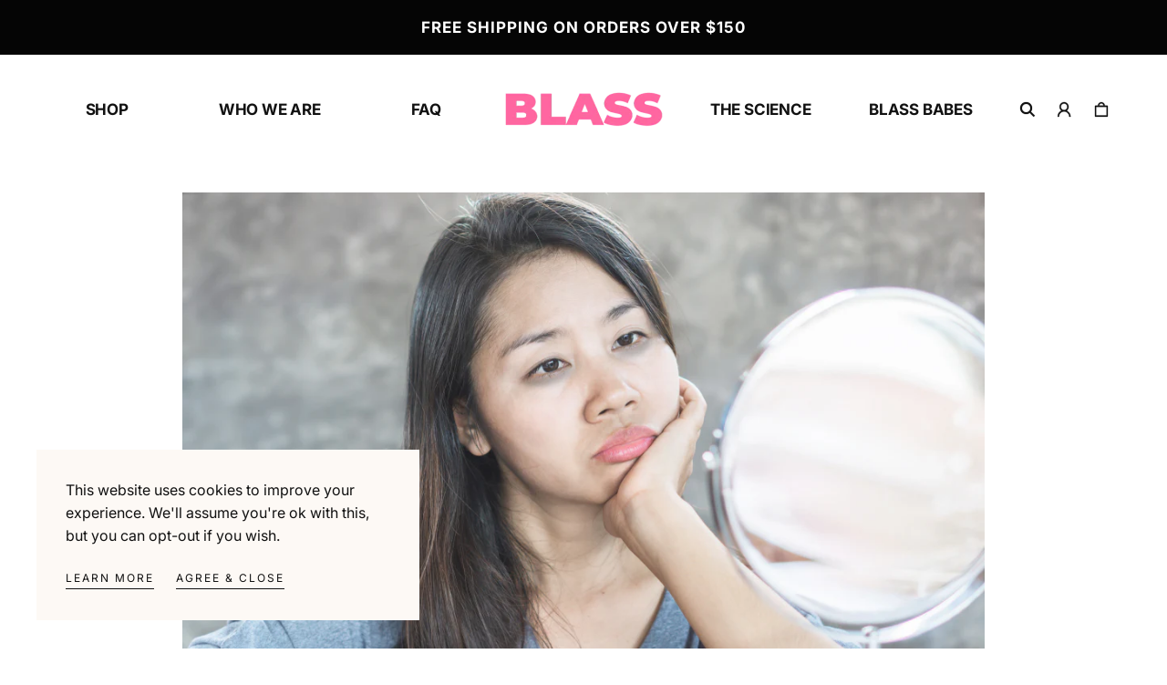

--- FILE ---
content_type: text/html; charset=utf-8
request_url: https://blassyourass.com/blogs/boost-your-confidence-with-blass/treating-dark-circles-at-home
body_size: 27706
content:
<!doctype html>
<html class="no-js" lang="en">
  <head>
    <meta charset="utf-8">
    <meta http-equiv="X-UA-Compatible" content="IE=edge">
    <meta name="viewport" content="width=device-width,initial-scale=1,maximum-scale=1">
    <meta name="theme-color" content="">
    <link rel="canonical" href="https://www.blassbeauty.com/blogs/boost-your-confidence-with-blass/treating-dark-circles-at-home">
    <link rel="preconnect" href="https://cdn.shopify.com" crossorigin><link rel="icon" type="image/png" href="//blassyourass.com/cdn/shop/files/BLASS_Favicon-32x32.png?crop=center&height=32&v=1632403333&width=32"><link rel="preconnect" href="https://fonts.shopifycdn.com" crossorigin><title>
      Treating Dark Circles At Home

        &ndash; Blass Beauty</title>

    
      <meta name="description" content="Dark circles around the eyes are a common concern among people of all ages.  The skin under your eyes is the thinnest on your entire body, so it’s important to be gentle and considerate when caring for this area of your skin. Learn how to reduce the appearance of dark circles at home! What are dark circles? The thinner">
    

    

<meta property="og:site_name" content="Blass Beauty">
<meta property="og:url" content="https://www.blassbeauty.com/blogs/boost-your-confidence-with-blass/treating-dark-circles-at-home">
<meta property="og:title" content="Treating Dark Circles At Home">
<meta property="og:type" content="article">
<meta property="og:description" content="Dark circles around the eyes are a common concern among people of all ages.  The skin under your eyes is the thinnest on your entire body, so it’s important to be gentle and considerate when caring for this area of your skin. Learn how to reduce the appearance of dark circles at home! What are dark circles? The thinner"><meta property="og:image" content="http://blassyourass.com/cdn/shop/articles/shutterstock_1514809517.jpg?v=1662472792">
  <meta property="og:image:secure_url" content="https://blassyourass.com/cdn/shop/articles/shutterstock_1514809517.jpg?v=1662472792">
  <meta property="og:image:width" content="1000">
  <meta property="og:image:height" content="667"><meta name="twitter:card" content="summary_large_image">
<meta name="twitter:title" content="Treating Dark Circles At Home">
<meta name="twitter:description" content="Dark circles around the eyes are a common concern among people of all ages.  The skin under your eyes is the thinnest on your entire body, so it’s important to be gentle and considerate when caring for this area of your skin. Learn how to reduce the appearance of dark circles at home! What are dark circles? The thinner">


    <script src="//blassyourass.com/cdn/shop/t/56/assets/pubsub.js?v=47587058936531202851709216731" defer="defer"></script>
    <script src="//blassyourass.com/cdn/shop/t/56/assets/global.js?v=127626071512256423761709216731" defer="defer"></script>

    <script>window.performance && window.performance.mark && window.performance.mark('shopify.content_for_header.start');</script><meta name="google-site-verification" content="ASrxONBzQX2_5bAwBAx4_tFaz-JDGJAy0IFo_Ofu2_8">
<meta name="google-site-verification" content="qPJoRP2Xv2ZIYu26J30Xzu9dsSLbrDIFiVxN7OYwowY">
<meta name="google-site-verification" content="ASrxONBzQX2_5bAwBAx4_tFaz-JDGJAy0IFo_Ofu2_8">
<meta id="shopify-digital-wallet" name="shopify-digital-wallet" content="/51906183349/digital_wallets/dialog">
<meta name="shopify-checkout-api-token" content="def61ef437e7ed37b11ffe450c91fa7e">
<meta id="in-context-paypal-metadata" data-shop-id="51906183349" data-venmo-supported="false" data-environment="production" data-locale="en_US" data-paypal-v4="true" data-currency="USD">
<link rel="alternate" type="application/atom+xml" title="Feed" href="/blogs/boost-your-confidence-with-blass.atom" />
<script async="async" src="/checkouts/internal/preloads.js?locale=en-US"></script>
<link rel="preconnect" href="https://shop.app" crossorigin="anonymous">
<script async="async" src="https://shop.app/checkouts/internal/preloads.js?locale=en-US&shop_id=51906183349" crossorigin="anonymous"></script>
<script id="apple-pay-shop-capabilities" type="application/json">{"shopId":51906183349,"countryCode":"US","currencyCode":"USD","merchantCapabilities":["supports3DS"],"merchantId":"gid:\/\/shopify\/Shop\/51906183349","merchantName":"Blass Beauty","requiredBillingContactFields":["postalAddress","email"],"requiredShippingContactFields":["postalAddress","email"],"shippingType":"shipping","supportedNetworks":["visa","masterCard","amex","discover","elo","jcb"],"total":{"type":"pending","label":"Blass Beauty","amount":"1.00"},"shopifyPaymentsEnabled":true,"supportsSubscriptions":true}</script>
<script id="shopify-features" type="application/json">{"accessToken":"def61ef437e7ed37b11ffe450c91fa7e","betas":["rich-media-storefront-analytics"],"domain":"blassyourass.com","predictiveSearch":true,"shopId":51906183349,"locale":"en"}</script>
<script>var Shopify = Shopify || {};
Shopify.shop = "blass-stick.myshopify.com";
Shopify.locale = "en";
Shopify.currency = {"active":"USD","rate":"1.0"};
Shopify.country = "US";
Shopify.theme = {"name":"new-blass\/main","id":139230544104,"schema_name":"Sahara","schema_version":"1.1.10","theme_store_id":null,"role":"main"};
Shopify.theme.handle = "null";
Shopify.theme.style = {"id":null,"handle":null};
Shopify.cdnHost = "blassyourass.com/cdn";
Shopify.routes = Shopify.routes || {};
Shopify.routes.root = "/";</script>
<script type="module">!function(o){(o.Shopify=o.Shopify||{}).modules=!0}(window);</script>
<script>!function(o){function n(){var o=[];function n(){o.push(Array.prototype.slice.apply(arguments))}return n.q=o,n}var t=o.Shopify=o.Shopify||{};t.loadFeatures=n(),t.autoloadFeatures=n()}(window);</script>
<script>
  window.ShopifyPay = window.ShopifyPay || {};
  window.ShopifyPay.apiHost = "shop.app\/pay";
  window.ShopifyPay.redirectState = null;
</script>
<script id="shop-js-analytics" type="application/json">{"pageType":"article"}</script>
<script defer="defer" async type="module" src="//blassyourass.com/cdn/shopifycloud/shop-js/modules/v2/client.init-shop-cart-sync_BT-GjEfc.en.esm.js"></script>
<script defer="defer" async type="module" src="//blassyourass.com/cdn/shopifycloud/shop-js/modules/v2/chunk.common_D58fp_Oc.esm.js"></script>
<script defer="defer" async type="module" src="//blassyourass.com/cdn/shopifycloud/shop-js/modules/v2/chunk.modal_xMitdFEc.esm.js"></script>
<script type="module">
  await import("//blassyourass.com/cdn/shopifycloud/shop-js/modules/v2/client.init-shop-cart-sync_BT-GjEfc.en.esm.js");
await import("//blassyourass.com/cdn/shopifycloud/shop-js/modules/v2/chunk.common_D58fp_Oc.esm.js");
await import("//blassyourass.com/cdn/shopifycloud/shop-js/modules/v2/chunk.modal_xMitdFEc.esm.js");

  window.Shopify.SignInWithShop?.initShopCartSync?.({"fedCMEnabled":true,"windoidEnabled":true});

</script>
<script>
  window.Shopify = window.Shopify || {};
  if (!window.Shopify.featureAssets) window.Shopify.featureAssets = {};
  window.Shopify.featureAssets['shop-js'] = {"shop-cart-sync":["modules/v2/client.shop-cart-sync_DZOKe7Ll.en.esm.js","modules/v2/chunk.common_D58fp_Oc.esm.js","modules/v2/chunk.modal_xMitdFEc.esm.js"],"init-fed-cm":["modules/v2/client.init-fed-cm_B6oLuCjv.en.esm.js","modules/v2/chunk.common_D58fp_Oc.esm.js","modules/v2/chunk.modal_xMitdFEc.esm.js"],"shop-cash-offers":["modules/v2/client.shop-cash-offers_D2sdYoxE.en.esm.js","modules/v2/chunk.common_D58fp_Oc.esm.js","modules/v2/chunk.modal_xMitdFEc.esm.js"],"shop-login-button":["modules/v2/client.shop-login-button_QeVjl5Y3.en.esm.js","modules/v2/chunk.common_D58fp_Oc.esm.js","modules/v2/chunk.modal_xMitdFEc.esm.js"],"pay-button":["modules/v2/client.pay-button_DXTOsIq6.en.esm.js","modules/v2/chunk.common_D58fp_Oc.esm.js","modules/v2/chunk.modal_xMitdFEc.esm.js"],"shop-button":["modules/v2/client.shop-button_DQZHx9pm.en.esm.js","modules/v2/chunk.common_D58fp_Oc.esm.js","modules/v2/chunk.modal_xMitdFEc.esm.js"],"avatar":["modules/v2/client.avatar_BTnouDA3.en.esm.js"],"init-windoid":["modules/v2/client.init-windoid_CR1B-cfM.en.esm.js","modules/v2/chunk.common_D58fp_Oc.esm.js","modules/v2/chunk.modal_xMitdFEc.esm.js"],"init-shop-for-new-customer-accounts":["modules/v2/client.init-shop-for-new-customer-accounts_C_vY_xzh.en.esm.js","modules/v2/client.shop-login-button_QeVjl5Y3.en.esm.js","modules/v2/chunk.common_D58fp_Oc.esm.js","modules/v2/chunk.modal_xMitdFEc.esm.js"],"init-shop-email-lookup-coordinator":["modules/v2/client.init-shop-email-lookup-coordinator_BI7n9ZSv.en.esm.js","modules/v2/chunk.common_D58fp_Oc.esm.js","modules/v2/chunk.modal_xMitdFEc.esm.js"],"init-shop-cart-sync":["modules/v2/client.init-shop-cart-sync_BT-GjEfc.en.esm.js","modules/v2/chunk.common_D58fp_Oc.esm.js","modules/v2/chunk.modal_xMitdFEc.esm.js"],"shop-toast-manager":["modules/v2/client.shop-toast-manager_DiYdP3xc.en.esm.js","modules/v2/chunk.common_D58fp_Oc.esm.js","modules/v2/chunk.modal_xMitdFEc.esm.js"],"init-customer-accounts":["modules/v2/client.init-customer-accounts_D9ZNqS-Q.en.esm.js","modules/v2/client.shop-login-button_QeVjl5Y3.en.esm.js","modules/v2/chunk.common_D58fp_Oc.esm.js","modules/v2/chunk.modal_xMitdFEc.esm.js"],"init-customer-accounts-sign-up":["modules/v2/client.init-customer-accounts-sign-up_iGw4briv.en.esm.js","modules/v2/client.shop-login-button_QeVjl5Y3.en.esm.js","modules/v2/chunk.common_D58fp_Oc.esm.js","modules/v2/chunk.modal_xMitdFEc.esm.js"],"shop-follow-button":["modules/v2/client.shop-follow-button_CqMgW2wH.en.esm.js","modules/v2/chunk.common_D58fp_Oc.esm.js","modules/v2/chunk.modal_xMitdFEc.esm.js"],"checkout-modal":["modules/v2/client.checkout-modal_xHeaAweL.en.esm.js","modules/v2/chunk.common_D58fp_Oc.esm.js","modules/v2/chunk.modal_xMitdFEc.esm.js"],"shop-login":["modules/v2/client.shop-login_D91U-Q7h.en.esm.js","modules/v2/chunk.common_D58fp_Oc.esm.js","modules/v2/chunk.modal_xMitdFEc.esm.js"],"lead-capture":["modules/v2/client.lead-capture_BJmE1dJe.en.esm.js","modules/v2/chunk.common_D58fp_Oc.esm.js","modules/v2/chunk.modal_xMitdFEc.esm.js"],"payment-terms":["modules/v2/client.payment-terms_Ci9AEqFq.en.esm.js","modules/v2/chunk.common_D58fp_Oc.esm.js","modules/v2/chunk.modal_xMitdFEc.esm.js"]};
</script>
<script>(function() {
  var isLoaded = false;
  function asyncLoad() {
    if (isLoaded) return;
    isLoaded = true;
    var urls = ["https:\/\/static.rechargecdn.com\/assets\/js\/widget.min.js?shop=blass-stick.myshopify.com","\/\/cdn.shopify.com\/proxy\/0602e57664b2011443e7b4667f42c81fc03040b962c81b4c05b228d5a82359ec\/api.goaffpro.com\/loader.js?shop=blass-stick.myshopify.com\u0026sp-cache-control=cHVibGljLCBtYXgtYWdlPTkwMA","https:\/\/cdn.attn.tv\/blassstick\/dtag.js?shop=blass-stick.myshopify.com","https:\/\/cdn1.stamped.io\/files\/widget.min.js?shop=blass-stick.myshopify.com","https:\/\/instafeed.nfcube.com\/cdn\/28aa793fdea46d0e406610190b7d4143.js?shop=blass-stick.myshopify.com","https:\/\/gallery.cevoid.com\/embed.js?shop=blass-stick.myshopify.com","https:\/\/reconvert-cdn.com\/assets\/js\/store_reconvert_node.js?v=2\u0026scid=MTA3ZDMyY2U2NmQ5YWQwMjQ1YzRiOGZjY2ZlYmQxYTAuOGFiYTY0ZDVlN2Q4M2FmYWI1MjExOTgyMTViYjA5Y2Q=\u0026shop=blass-stick.myshopify.com","https:\/\/nudgify.ams3.cdn.digitaloceanspaces.com\/shopify.js?uuid=00825bd8-f13d-4609-8583-4f993bd2ed4f\u0026shop=blass-stick.myshopify.com","https:\/\/services.nofraud.com\/js\/device.js?shop=blass-stick.myshopify.com"];
    for (var i = 0; i < urls.length; i++) {
      var s = document.createElement('script');
      s.type = 'text/javascript';
      s.async = true;
      s.src = urls[i];
      var x = document.getElementsByTagName('script')[0];
      x.parentNode.insertBefore(s, x);
    }
  };
  if(window.attachEvent) {
    window.attachEvent('onload', asyncLoad);
  } else {
    window.addEventListener('load', asyncLoad, false);
  }
})();</script>
<script id="__st">var __st={"a":51906183349,"offset":-18000,"reqid":"3e643708-221e-448b-9b68-354f68dd062a-1769380961","pageurl":"blassyourass.com\/blogs\/boost-your-confidence-with-blass\/treating-dark-circles-at-home","s":"articles-588704612584","u":"6afd6d787b28","p":"article","rtyp":"article","rid":588704612584};</script>
<script>window.ShopifyPaypalV4VisibilityTracking = true;</script>
<script id="captcha-bootstrap">!function(){'use strict';const t='contact',e='account',n='new_comment',o=[[t,t],['blogs',n],['comments',n],[t,'customer']],c=[[e,'customer_login'],[e,'guest_login'],[e,'recover_customer_password'],[e,'create_customer']],r=t=>t.map((([t,e])=>`form[action*='/${t}']:not([data-nocaptcha='true']) input[name='form_type'][value='${e}']`)).join(','),a=t=>()=>t?[...document.querySelectorAll(t)].map((t=>t.form)):[];function s(){const t=[...o],e=r(t);return a(e)}const i='password',u='form_key',d=['recaptcha-v3-token','g-recaptcha-response','h-captcha-response',i],f=()=>{try{return window.sessionStorage}catch{return}},m='__shopify_v',_=t=>t.elements[u];function p(t,e,n=!1){try{const o=window.sessionStorage,c=JSON.parse(o.getItem(e)),{data:r}=function(t){const{data:e,action:n}=t;return t[m]||n?{data:e,action:n}:{data:t,action:n}}(c);for(const[e,n]of Object.entries(r))t.elements[e]&&(t.elements[e].value=n);n&&o.removeItem(e)}catch(o){console.error('form repopulation failed',{error:o})}}const l='form_type',E='cptcha';function T(t){t.dataset[E]=!0}const w=window,h=w.document,L='Shopify',v='ce_forms',y='captcha';let A=!1;((t,e)=>{const n=(g='f06e6c50-85a8-45c8-87d0-21a2b65856fe',I='https://cdn.shopify.com/shopifycloud/storefront-forms-hcaptcha/ce_storefront_forms_captcha_hcaptcha.v1.5.2.iife.js',D={infoText:'Protected by hCaptcha',privacyText:'Privacy',termsText:'Terms'},(t,e,n)=>{const o=w[L][v],c=o.bindForm;if(c)return c(t,g,e,D).then(n);var r;o.q.push([[t,g,e,D],n]),r=I,A||(h.body.append(Object.assign(h.createElement('script'),{id:'captcha-provider',async:!0,src:r})),A=!0)});var g,I,D;w[L]=w[L]||{},w[L][v]=w[L][v]||{},w[L][v].q=[],w[L][y]=w[L][y]||{},w[L][y].protect=function(t,e){n(t,void 0,e),T(t)},Object.freeze(w[L][y]),function(t,e,n,w,h,L){const[v,y,A,g]=function(t,e,n){const i=e?o:[],u=t?c:[],d=[...i,...u],f=r(d),m=r(i),_=r(d.filter((([t,e])=>n.includes(e))));return[a(f),a(m),a(_),s()]}(w,h,L),I=t=>{const e=t.target;return e instanceof HTMLFormElement?e:e&&e.form},D=t=>v().includes(t);t.addEventListener('submit',(t=>{const e=I(t);if(!e)return;const n=D(e)&&!e.dataset.hcaptchaBound&&!e.dataset.recaptchaBound,o=_(e),c=g().includes(e)&&(!o||!o.value);(n||c)&&t.preventDefault(),c&&!n&&(function(t){try{if(!f())return;!function(t){const e=f();if(!e)return;const n=_(t);if(!n)return;const o=n.value;o&&e.removeItem(o)}(t);const e=Array.from(Array(32),(()=>Math.random().toString(36)[2])).join('');!function(t,e){_(t)||t.append(Object.assign(document.createElement('input'),{type:'hidden',name:u})),t.elements[u].value=e}(t,e),function(t,e){const n=f();if(!n)return;const o=[...t.querySelectorAll(`input[type='${i}']`)].map((({name:t})=>t)),c=[...d,...o],r={};for(const[a,s]of new FormData(t).entries())c.includes(a)||(r[a]=s);n.setItem(e,JSON.stringify({[m]:1,action:t.action,data:r}))}(t,e)}catch(e){console.error('failed to persist form',e)}}(e),e.submit())}));const S=(t,e)=>{t&&!t.dataset[E]&&(n(t,e.some((e=>e===t))),T(t))};for(const o of['focusin','change'])t.addEventListener(o,(t=>{const e=I(t);D(e)&&S(e,y())}));const B=e.get('form_key'),M=e.get(l),P=B&&M;t.addEventListener('DOMContentLoaded',(()=>{const t=y();if(P)for(const e of t)e.elements[l].value===M&&p(e,B);[...new Set([...A(),...v().filter((t=>'true'===t.dataset.shopifyCaptcha))])].forEach((e=>S(e,t)))}))}(h,new URLSearchParams(w.location.search),n,t,e,['guest_login'])})(!1,!0)}();</script>
<script integrity="sha256-4kQ18oKyAcykRKYeNunJcIwy7WH5gtpwJnB7kiuLZ1E=" data-source-attribution="shopify.loadfeatures" defer="defer" src="//blassyourass.com/cdn/shopifycloud/storefront/assets/storefront/load_feature-a0a9edcb.js" crossorigin="anonymous"></script>
<script crossorigin="anonymous" defer="defer" src="//blassyourass.com/cdn/shopifycloud/storefront/assets/shopify_pay/storefront-65b4c6d7.js?v=20250812"></script>
<script data-source-attribution="shopify.dynamic_checkout.dynamic.init">var Shopify=Shopify||{};Shopify.PaymentButton=Shopify.PaymentButton||{isStorefrontPortableWallets:!0,init:function(){window.Shopify.PaymentButton.init=function(){};var t=document.createElement("script");t.src="https://blassyourass.com/cdn/shopifycloud/portable-wallets/latest/portable-wallets.en.js",t.type="module",document.head.appendChild(t)}};
</script>
<script data-source-attribution="shopify.dynamic_checkout.buyer_consent">
  function portableWalletsHideBuyerConsent(e){var t=document.getElementById("shopify-buyer-consent"),n=document.getElementById("shopify-subscription-policy-button");t&&n&&(t.classList.add("hidden"),t.setAttribute("aria-hidden","true"),n.removeEventListener("click",e))}function portableWalletsShowBuyerConsent(e){var t=document.getElementById("shopify-buyer-consent"),n=document.getElementById("shopify-subscription-policy-button");t&&n&&(t.classList.remove("hidden"),t.removeAttribute("aria-hidden"),n.addEventListener("click",e))}window.Shopify?.PaymentButton&&(window.Shopify.PaymentButton.hideBuyerConsent=portableWalletsHideBuyerConsent,window.Shopify.PaymentButton.showBuyerConsent=portableWalletsShowBuyerConsent);
</script>
<script data-source-attribution="shopify.dynamic_checkout.cart.bootstrap">document.addEventListener("DOMContentLoaded",(function(){function t(){return document.querySelector("shopify-accelerated-checkout-cart, shopify-accelerated-checkout")}if(t())Shopify.PaymentButton.init();else{new MutationObserver((function(e,n){t()&&(Shopify.PaymentButton.init(),n.disconnect())})).observe(document.body,{childList:!0,subtree:!0})}}));
</script>
<script id='scb4127' type='text/javascript' async='' src='https://blassyourass.com/cdn/shopifycloud/privacy-banner/storefront-banner.js'></script><link id="shopify-accelerated-checkout-styles" rel="stylesheet" media="screen" href="https://blassyourass.com/cdn/shopifycloud/portable-wallets/latest/accelerated-checkout-backwards-compat.css" crossorigin="anonymous">
<style id="shopify-accelerated-checkout-cart">
        #shopify-buyer-consent {
  margin-top: 1em;
  display: inline-block;
  width: 100%;
}

#shopify-buyer-consent.hidden {
  display: none;
}

#shopify-subscription-policy-button {
  background: none;
  border: none;
  padding: 0;
  text-decoration: underline;
  font-size: inherit;
  cursor: pointer;
}

#shopify-subscription-policy-button::before {
  box-shadow: none;
}

      </style>

<script>window.performance && window.performance.mark && window.performance.mark('shopify.content_for_header.end');</script>
<style data-shopify>

  @font-face {
  font-family: Inter;
  font-weight: 400;
  font-style: normal;
  font-display: swap;
  src: url("//blassyourass.com/cdn/fonts/inter/inter_n4.b2a3f24c19b4de56e8871f609e73ca7f6d2e2bb9.woff2") format("woff2"),
       url("//blassyourass.com/cdn/fonts/inter/inter_n4.af8052d517e0c9ffac7b814872cecc27ae1fa132.woff") format("woff");
}

  
  @font-face {
  font-family: Inter;
  font-weight: 400;
  font-style: normal;
  font-display: swap;
  src: url("//blassyourass.com/cdn/fonts/inter/inter_n4.b2a3f24c19b4de56e8871f609e73ca7f6d2e2bb9.woff2") format("woff2"),
       url("//blassyourass.com/cdn/fonts/inter/inter_n4.af8052d517e0c9ffac7b814872cecc27ae1fa132.woff") format("woff");
}

  @font-face {
  font-family: Inter;
  font-weight: 700;
  font-style: normal;
  font-display: swap;
  src: url("//blassyourass.com/cdn/fonts/inter/inter_n7.02711e6b374660cfc7915d1afc1c204e633421e4.woff2") format("woff2"),
       url("//blassyourass.com/cdn/fonts/inter/inter_n7.6dab87426f6b8813070abd79972ceaf2f8d3b012.woff") format("woff");
}

  @font-face {
  font-family: Inter;
  font-weight: 400;
  font-style: italic;
  font-display: swap;
  src: url("//blassyourass.com/cdn/fonts/inter/inter_i4.feae1981dda792ab80d117249d9c7e0f1017e5b3.woff2") format("woff2"),
       url("//blassyourass.com/cdn/fonts/inter/inter_i4.62773b7113d5e5f02c71486623cf828884c85c6e.woff") format("woff");
}

  @font-face {
  font-family: Inter;
  font-weight: 700;
  font-style: italic;
  font-display: swap;
  src: url("//blassyourass.com/cdn/fonts/inter/inter_i7.b377bcd4cc0f160622a22d638ae7e2cd9b86ea4c.woff2") format("woff2"),
       url("//blassyourass.com/cdn/fonts/inter/inter_i7.7c69a6a34e3bb44fcf6f975857e13b9a9b25beb4.woff") format("woff");
}

  @font-face {
  font-family: Inter;
  font-weight: 700;
  font-style: normal;
  font-display: swap;
  src: url("//blassyourass.com/cdn/fonts/inter/inter_n7.02711e6b374660cfc7915d1afc1c204e633421e4.woff2") format("woff2"),
       url("//blassyourass.com/cdn/fonts/inter/inter_n7.6dab87426f6b8813070abd79972ceaf2f8d3b012.woff") format("woff");
}

  @font-face {
  font-family: Inter;
  font-weight: 500;
  font-style: normal;
  font-display: swap;
  src: url("//blassyourass.com/cdn/fonts/inter/inter_n5.d7101d5e168594dd06f56f290dd759fba5431d97.woff2") format("woff2"),
       url("//blassyourass.com/cdn/fonts/inter/inter_n5.5332a76bbd27da00474c136abb1ca3cbbf259068.woff") format("woff");
}


  :root {
    --font-body-family: Inter, sans-serif;
    --font-body-style: normal;
    --font-body-weight: 400;

    --font-heading-family: Inter, sans-serif;
    --font-heading-style: normal;
    --font-heading-weight: 700;

    --font-button-family: Inter, sans-serif;
    --font-button-style: normal;
    --font-button-weight: 500;

    --font-heading-letter-spacing: 0;
    --font-heading-text-transform: uppercase;

    --font-body-scale: 1.0;
    --font-heading-scale: 1.0;

    --font-weight-normal: 400;
    --font-weight-bold: 700;
    --font-weight-light: ;

    --line-height-extra-small: 1;
    --line-height-small: 1.3;
    --line-height-medium: 1.6;

    --letter-spacing-extra-small: .05rem;
    --letter-spacing-small: .1rem;
    --letter-spacing-medium: .2rem;

    --font-size-extra-small: 1rem;
    --font-size-small: 1.2rem;
    --font-size-medium: 1.4rem;
    --font-size-large: 1.6rem;
    --font-size-extra-large: 1.8rem;

    --font-size-static-extra-small: 1rem;
    --font-size-static-small: 1.2rem;
    --font-size-static-medium: 1.4rem;
    --font-size-static-large: 1.6rem;
    --font-size-static-extra-large: 1.8rem;

    /* Typography */
    --color-heading-text: #111111;
    --color-body-text: #5E5A59;

    /* Buttons and links */
    --color-button-outlined-text: #111111;
    --color-button-outlined-background: rgba(0,0,0,0);
    --color-button-filled-text: #FFFFFF;
    --color-button-filled-background: #ff66a0;

    --color-button-background: transparent;
    --color-button-outline: #FFFFFF;
    --color-button-text: #FFFFFF;

    --color-form-text: #111111;
    --color-form-button-text: #FFFFFF;

    --button-border-radius: 0;
    --button-text-transform: button--uppercase;
    --input-border-radius: 0;

    /* Other elements */
    --color-link: #333232;
    --color-link-text: #111111;
    --color-default-link-text: #111111;
    --color-tag-text: #111111;
    --color-tag-background: #FFFFFF;
    --color-border-elements: #E6E2E1;
    --color-cart-number-text: #111111;
    --color-shipping-bar-progress: #ff66a0;

    /* Backgrounds */
    --color-body-background: #FFFFFF;
    --color-image-background: #fdf9f5;
    --color-body-background-transparent-50: rgba(255, 255, 255, 0.5);
    --color-popup-background: #FFFFFF;

    /* Background Colors */
    --color-background-primary: #000000;
    --color-background-inverse: #FFFFFF;
    --color-background-light: #E6E2E1;
    --color-background-dark: #333232;
    --color-background-accent-1: #fdf9f5;
    --color-background-accent-2: #fdf9f5;

    /* Text Colors */
    --color-text-primary: #111111;
    --color-text-secondary: #9b9b9b;
    --color-text-inverse: #FFFFFF;

    /* Text default */
    --color-heading-text-default: #111111;
    --color-body-text-default: #5E5A59;

    --color-link-text-default: #111111;
    --color-default-link-text-default: #111111;

    /* Text secondary */
    --color-heading-text-secondary: #9b9b9b;
    --color-body-text-secondary: #9b9b9b;

    /* Text inverse */
    --color-heading-text-inverse: #FFFFFF;
    --color-body-text-inverse: #FFFFFF;

    --color-link-text-inverse: #FFFFFF;
    --color-default-link-text-inverse: #FFFFFF;

    /* Default section style */
    --color-default-background: #FFFFFF;
    --color-default-image-background: #fdf9f5;
    --color-default-border-elements: #E6E2E1;

    /* Secondary section style */
    --color-secondary-background: #9b9b9b;
    --color-secondary-image-background: #fdf9f5;
    --color-secondary-border-elements: #E6E2E1;

    --color-button-hover-text: var(--color-button-text-inverse);
    --color-button-hover-outline: var(--color-button-outline);
    --color-button-hover-background: var(--color-button-outline);

    --color-success: #6BBD4F;
    --color-alert: #FAC151;
    --color-error: #D84339;
    --color-price-accent: #CD9B77;

    --color-white: #fff;
    --color-black: #111;
    --color-light: #ddd;

    --media-overlay-gradient-desktop: linear-gradient(180deg, rgba(0, 0, 0, 0) 0%, rgba(0, 0, 0, 0.25) 100%);
    --media-overlay-gradient-mobile: linear-gradient(180deg, rgba(0, 0, 0, 0) 0%, rgba(0, 0, 0, 0.25) 100%);

    --gradient-black: linear-gradient(180deg, rgba(0, 0, 0, 0) 0%, rgba(0, 0, 0, 0.2) 100%);
    --gradient-overlay-horizontal: linear-gradient(0deg, rgba(0, 0, 0, 0.2), rgba(0, 0, 0, 0.2));
    --color-popup-overlay: rgba(0, 0, 0, 0.5);

    --page-width: 1440px;
    --page-width-md: 880px;
    --page-width-xs: 656px;
    --page-gutter: 2.4rem;

    --section-vertical-padding: 7.6rem;
    --section-vertical-padding-desktop: 9.6rem;

    --section-spacing-unit-desktop: 1.6rem;
    --section-spacing-unit-mobile:  1.2rem;

    --duration-short: 200ms;
    --duration-default: 300ms;
    --duration-long: 400ms;
    --duration-extra-long: 600ms;

    --z-header: 800;
    --z-modals: 900;
    --z-fab: 750;

    --header-top-position: calc(var(--header-height, 5.6rem) + var(--announcement-bar-height, 2.7rem));

    --card-media-padding: 136.54%;
    --card-media-object-fit: cover;
    --card-media-background-color: #fdf9f5;

    --collection-sidebar-top: 0;

    --theme-js-animations-on-mobile: fade-in 800ms forwards paused;
  }

  

  @media screen and (min-width: 750px) {
    :root {
      --font-size-extra-small: 1.2rem;
      --font-size-small: 1.4rem;
      --font-size-medium: 1.6rem;
      --font-size-large: 1.8rem;
      --font-size-extra-large: 2rem;

      --page-gutter: 3.6rem;

      --section-vertical-padding: 8.6rem;

      --header-top-position: calc(var(--header-height, 7.4rem) + var(--announcement-bar-height, 3.5rem));
    }
  }

  @media screen and (min-width: 990px) {
    :root {
      --page-gutter: 4rem;
      --section-vertical-padding: 9.6rem;
    }
  }

  @media screen and (min-width: 1100px) {
    :root {
    --page-gutter: 5.6rem;
    }
  }</style><link href="//blassyourass.com/cdn/shop/t/56/assets/base.css?v=140798700960084503781716312164" rel="stylesheet" type="text/css" media="all" />
    <link href="//blassyourass.com/cdn/shop/t/56/assets/swiper-bundle.min.css?v=39633872178562917471709216731" rel="stylesheet" type="text/css" media="all" />
    <link rel="stylesheet" href="//blassyourass.com/cdn/shop/t/56/assets/component-drawer.css?v=151284189371804425041709216729" media="print" onload="this.media='all'">
    <noscript>
      <link href="//blassyourass.com/cdn/shop/t/56/assets/component-drawer.css?v=151284189371804425041709216729" rel="stylesheet" type="text/css" media="all" />
    </noscript><link rel="stylesheet" href="//blassyourass.com/cdn/shop/t/56/assets/component-predictive-search.css?v=167180920165480308801709216729" media="print" onload="this.media='all'">
      <script src="//blassyourass.com/cdn/shop/t/56/assets/predictive-search.js?v=92622284360457197551709216730" defer="defer"></script>
      <noscript><link href="//blassyourass.com/cdn/shop/t/56/assets/component-predictive-search.css?v=167180920165480308801709216729" rel="stylesheet" type="text/css" media="all" /></noscript><link rel="preload" as="font" href="//blassyourass.com/cdn/fonts/inter/inter_n7.02711e6b374660cfc7915d1afc1c204e633421e4.woff2" type="font/woff2" crossorigin><link rel="preload" as="font" href="//blassyourass.com/cdn/fonts/inter/inter_n4.b2a3f24c19b4de56e8871f609e73ca7f6d2e2bb9.woff2" type="font/woff2" crossorigin><script>
      document.documentElement.className = document.documentElement.className.replace('no-js', 'js');

      if (Shopify.designMode) {
        document.documentElement.classList.add('shopify-design-mode');
      }
    </script>

    <script src="//blassyourass.com/cdn/shop/t/56/assets/swiper-bundle.min.js?v=87330480114418983271709216730" defer="defer"></script>
    <script src="//blassyourass.com/cdn/shop/t/56/assets/bodyScrollLock.min.js?v=54831410435734691211709216731" defer="defer"></script><style>
  :root {--text-font-family: Inter, sans-serif;
    --text-font-style: normal;
    --text-font-bold-weight: 600;

    --label_block-border-radius: 0px;

    --product-sold-out-accent: 91, 91, 91;

    --product-custom-label-background: 39, 39, 39;
    --product-custom-label-text-color: 255, 255, 255;
    --product-custom-label-2-background: 222, 42, 42;
    --product-custom-label-2-text-color: 255, 255, 255;
    }
</style>
    <link rel="preconnect" href="https://fonts.shopifycdn.com">
<link rel="dns-prefetch" href="https://productreviews.shopifycdn.com">
<link rel="dns-prefetch" href="https://ajax.googleapis.com">
<link rel="dns-prefetch" href="https://maps.googleapis.com">
<link rel="dns-prefetch" href="https://maps.gstatic.com">

<meta name="facebook-domain-verification" content="rnlih3pm205uvptqfvp1qh33gmlqio" />
<meta name="google-site-verification" content="agXc-IrFLFj9ccT2tIEx_yVeIAgU5pURFOFNaJVUUjg" /><meta property="og:site_name" content="Blass Beauty">
  <meta property="og:url" content="https://www.blassbeauty.com/blogs/boost-your-confidence-with-blass/treating-dark-circles-at-home">
  <meta property="og:title" content="Treating Dark Circles At Home">
  <meta property="og:type" content="article">
  <meta property="og:description" content="
Dark circles around the eyes are a common concern among people of all ages.  The skin under your eyes is the thinnest on your entire body, so it’s important to be gentle and considerate when caring for this area of your skin.
Learn how to reduce the appearance of dark circles at home!
What are dark circles?
The thinner skin we mentioned under your eyes is what makes dark circles visible. Dark circles under your eyes usually are not a sign of a medical problem. Sometimes, what appear to be dark circles under your eyes could actually be shadows cast by puffy eyelids or hollows under your eyes that develop as a normal part of aging. 
Dark circles under the eyes are usually caused by being tired, but they may occur for a variety of other reasons:


 Collagen loss with age
Allergies
Overexposure to sunlight
Smoking

Treating your dark circles
Perfect for anyone facing monitors all day, The Blass Smart Eye Massager is the perfect tool to give your eyes a much-needed break! Not only does it massage the sensitive areas of your eye are that is prone to dark circles and discoloration, but relieve eye strain and puffiness! Check out more benefits of the eye massager: 


 Instant migraine and headache relief


 Improves sleep quality


 Relaxing and unique experience


 Foldable for easy storage 

Let Blass Beauty Level Up Your Skincare Routine
Love the skin you’re in with Blass Beauty skincare! We offer an array of beauty products and tools to help you maintain a healthy and radiant complexion. Shop all products today!"><meta property="og:image" content="http://blassyourass.com/cdn/shop/articles/shutterstock_1514809517_1200x630.jpg?v=1662472792">
  <meta property="og:image:secure_url" content="https://blassyourass.com/cdn/shop/articles/shutterstock_1514809517_1200x630.jpg?v=1662472792">
  <meta name="twitter:site" content="@">
  <meta name="twitter:card" content="summary_large_image">
  <meta name="twitter:title" content="Treating Dark Circles At Home">
  <meta name="twitter:description" content="
Dark circles around the eyes are a common concern among people of all ages.  The skin under your eyes is the thinnest on your entire body, so it’s important to be gentle and considerate when caring for this area of your skin.
Learn how to reduce the appearance of dark circles at home!
What are dark circles?
The thinner skin we mentioned under your eyes is what makes dark circles visible. Dark circles under your eyes usually are not a sign of a medical problem. Sometimes, what appear to be dark circles under your eyes could actually be shadows cast by puffy eyelids or hollows under your eyes that develop as a normal part of aging. 
Dark circles under the eyes are usually caused by being tired, but they may occur for a variety of other reasons:


 Collagen loss with age
Allergies
Overexposure to sunlight
Smoking

Treating your dark circles
Perfect for anyone facing monitors all day, The Blass Smart Eye Massager is the perfect tool to give your eyes a much-needed break! Not only does it massage the sensitive areas of your eye are that is prone to dark circles and discoloration, but relieve eye strain and puffiness! Check out more benefits of the eye massager: 


 Instant migraine and headache relief


 Improves sleep quality


 Relaxing and unique experience


 Foldable for easy storage 

Let Blass Beauty Level Up Your Skincare Routine
Love the skin you’re in with Blass Beauty skincare! We offer an array of beauty products and tools to help you maintain a healthy and radiant complexion. Shop all products today!"><!-- Google fonts -->
<link rel="preconnect" href="https://fonts.googleapis.com">
<link rel="preconnect" href="https://fonts.gstatic.com" crossorigin>
<link href="https://fonts.googleapis.com/css2?family=Inter:wght@100..900&display=swap" rel="stylesheet">
<!-- Google fonts -->


<!-- Start Google tag (gtag.js) -->
<script async src="https://www.googletagmanager.com/gtag/js?id=G-F9Q9LWKKG8"></script>
<script>
  window.dataLayer = window.dataLayer || [];
  function gtag(){dataLayer.push(arguments);}
  gtag('js', new Date());

  gtag('config', 'G-F9Q9LWKKG8');
</script>
<!-- END Google Tag (gtag.js) -->


<!-- Global site tag (gtag.js) - Google Ads: 444529012 -->
<script async src="https://www.googletagmanager.com/gtag/js?id=AW-444529012"></script>
<script>
  window.dataLayer = window.dataLayer || [];
  function gtag(){dataLayer.push(arguments);}
  gtag('js', new Date());

  gtag('config', 'AW-444529012');
</script>

<script src="//ajax.googleapis.com/ajax/libs/jquery/1.11.0/jquery.min.js"></script>
<script>
  var theme = {
    stylesheet: "//blassyourass.com/cdn/shop/t/56/assets/theme.css?v=10382",
    template: "article",
    routes: {
      home: "/",
      cart: "/cart",
      cartAdd: "/cart/add.js",
      cartChange: "/cart/change"
    },
    strings: {
      addToCart: "Add to cart",
      soldOut: "Sold out",
      unavailable: "Unavailable",
      regularPrice: "Translation missing: en.products.general.regular_price",
      salePrice: "Translation missing: en.products.general.sale_price",
      stockLabel: "Translation missing: en.products.product.stock_label",
      willNotShipUntil: "Translation missing: en.products.product.will_not_ship_until",
      willBeInStockAfter: "Translation missing: en.products.product.will_be_in_stock_after",
      waitingForStock: "Translation missing: en.products.product.waiting_for_stock",
      cartItems: "Translation missing: en.cart.general.item_count",
      cartConfirmDelete: "Translation missing: en.cart.general.delete_confirm",
      cartTermsConfirmation: "Translation missing: en.cart.general.terms_confirm"
    },
    settings: {
      dynamicVariantsEnable: true,
      cartType: null,
      moneyFormat: "${{amount}}",
      quickView: ,
      hoverProductGrid: ,
      themeName: 'Streamline',
      themeVersion: "3.4.6"
    }
  };

  document.documentElement.className = document.documentElement.className.replace('no-js', 'js');
</script>
<!-- Global site tag (gtag.js) - Google Ads: 444529012 -->


<!-- Google Tag Manager -->
<script>(function(w,d,s,l,i){w[l]=w[l]||[];w[l].push({'gtm.start':
    new Date().getTime(),event:'gtm.js'});var f=d.getElementsByTagName(s)[0],
    j=d.createElement(s),dl=l!='dataLayer'?'&l='+l:'';j.async=true;j.src=
    'https://www.googletagmanager.com/gtm.js?id='+i+dl;f.parentNode.insertBefore(j,f);
    })(window,document,'script','dataLayer','GTM-NFQBDFJ');</script>
<!-- End Google Tag Manager -->


<!-- Student beans -->
<script>window.beans_cjs_id = ''; window.beans_cjs_email = '';</script>
<!-- Student beans -->


<!-- Hotjar Tracking Code for https://www.blassbeauty.com/ -->
<script>
    (function(h,o,t,j,a,r){
        h.hj=h.hj||function(){(h.hj.q=h.hj.q||[]).push(arguments)};
        h._hjSettings={hjid:2914658,hjsv:6};
        a=o.getElementsByTagName('head')[0];
        r=o.createElement('script');r.async=1;
        r.src=t+h._hjSettings.hjid+j+h._hjSettings.hjsv;
        a.appendChild(r);
    })(window,document,'https://static.hotjar.com/c/hotjar-','.js?sv=');
</script>
<!-- Hotjar Tracking Code for https://www.blassbeauty.com/ -->


<!-- START AddShopper/SafeOpt Tracking Code -->
<script type="text/javascript">
    var AddShoppersWidgetOptions = { 'loadCss': false, 'pushResponse': false };
    (!function(){
        var t=document.createElement("script");
        t.type="text/javascript",
        t.async=!0,
        t.id="AddShoppers",
        t.src="https://shop.pe/widget/widget_async.js#642d312f9a306c04eecc4ffb",
        document.getElementsByTagName("head")[0].appendChild(t)
    }());
</script>
<!-- END AddShopper/SafeOpt Tracking Code -->


<!-- MNTN Tracking Pixel Start -->
<script type="text/javascript">
(function(){"use strict";var e=null,b="4.0.0",
    n="34393",
    additional="term=value",
    t,r,i;try{t=top.document.referer!==""?encodeURIComponent(top.document.referrer.substring(0,2048)):""}catch(o){t=document.referrer!==null?document.referrer.toString().substring(0,2048):""}try{r=window&&window.top&&document.location&&window.top.location===document.location?document.location:window&&window.top&&window.top.location&&""!==window.top.location?window.top.location:document.location}catch(u){r=document.location}try{i=parent.location.href!==""?encodeURIComponent(parent.location.href.toString().substring(0,2048)):""}catch(a){try{i=r!==null?encodeURIComponent(r.toString().substring(0,2048)):""}catch(f){i=""}}var l,c=document.createElement("script"),h=null,p=document.getElementsByTagName("script"),d=Number(p.length)-1,v=document.getElementsByTagName("script")[d];if(typeof l==="undefined"){l=Math.floor(Math.random()*1e17)}h="dx.mountain.com/spx?"+"dxver="+b+"&shaid="+n+"&tdr="+t+"&plh="+i+"&cb="+l+additional;c.type="text/javascript";c.src=("https:"===document.location.protocol?"https://":"http://")+h;v.parentNode.insertBefore(c,v)})()
</script>
<!-- MNTN Tracking Pixel End -->

<style data-shopify>
  @font-face {
    font-family: MADE;
    font-display: swap;
    src: url(https://cdn.shopify.com/s/files/1/0519/0618/3349/files/MADE_Outer_Sans_Bold.otf?v=1713451974);
  }
</style>


<script type="text/javascript">
  (function(c,l,a,r,i,t,y){
      c[a]=c[a]||function(){(c[a].q=c[a].q||[]).push(arguments)};
      t=l.createElement(r);t.async=1;t.src="https://www.clarity.ms/tag/"+i;
      y=l.getElementsByTagName(r)[0];y.parentNode.insertBefore(t,y);
  })(window, document, "clarity", "script", "my0yynho65");
</script>


  <!-- BEGIN app block: shopify://apps/microsoft-clarity/blocks/clarity_js/31c3d126-8116-4b4a-8ba1-baeda7c4aeea -->
<script type="text/javascript">
  (function (c, l, a, r, i, t, y) {
    c[a] = c[a] || function () { (c[a].q = c[a].q || []).push(arguments); };
    t = l.createElement(r); t.async = 1; t.src = "https://www.clarity.ms/tag/" + i + "?ref=shopify";
    y = l.getElementsByTagName(r)[0]; y.parentNode.insertBefore(t, y);

    c.Shopify.loadFeatures([{ name: "consent-tracking-api", version: "0.1" }], error => {
      if (error) {
        console.error("Error loading Shopify features:", error);
        return;
      }

      c[a]('consentv2', {
        ad_Storage: c.Shopify.customerPrivacy.marketingAllowed() ? "granted" : "denied",
        analytics_Storage: c.Shopify.customerPrivacy.analyticsProcessingAllowed() ? "granted" : "denied",
      });
    });

    l.addEventListener("visitorConsentCollected", function (e) {
      c[a]('consentv2', {
        ad_Storage: e.detail.marketingAllowed ? "granted" : "denied",
        analytics_Storage: e.detail.analyticsAllowed ? "granted" : "denied",
      });
    });
  })(window, document, "clarity", "script", "tn0ba0h0en");
</script>



<!-- END app block --><!-- BEGIN app block: shopify://apps/klaviyo-email-marketing-sms/blocks/klaviyo-onsite-embed/2632fe16-c075-4321-a88b-50b567f42507 -->












  <script async src="https://static.klaviyo.com/onsite/js/TxUbaP/klaviyo.js?company_id=TxUbaP"></script>
  <script>!function(){if(!window.klaviyo){window._klOnsite=window._klOnsite||[];try{window.klaviyo=new Proxy({},{get:function(n,i){return"push"===i?function(){var n;(n=window._klOnsite).push.apply(n,arguments)}:function(){for(var n=arguments.length,o=new Array(n),w=0;w<n;w++)o[w]=arguments[w];var t="function"==typeof o[o.length-1]?o.pop():void 0,e=new Promise((function(n){window._klOnsite.push([i].concat(o,[function(i){t&&t(i),n(i)}]))}));return e}}})}catch(n){window.klaviyo=window.klaviyo||[],window.klaviyo.push=function(){var n;(n=window._klOnsite).push.apply(n,arguments)}}}}();</script>

  




  <script>
    window.klaviyoReviewsProductDesignMode = false
  </script>







<!-- END app block --><!-- BEGIN app block: shopify://apps/beans-id-verification/blocks/discount-redeem/5c736972-c385-431c-8cbb-05726b7a1739 -->




<!-- END app block --><link href="https://monorail-edge.shopifysvc.com" rel="dns-prefetch">
<script>(function(){if ("sendBeacon" in navigator && "performance" in window) {try {var session_token_from_headers = performance.getEntriesByType('navigation')[0].serverTiming.find(x => x.name == '_s').description;} catch {var session_token_from_headers = undefined;}var session_cookie_matches = document.cookie.match(/_shopify_s=([^;]*)/);var session_token_from_cookie = session_cookie_matches && session_cookie_matches.length === 2 ? session_cookie_matches[1] : "";var session_token = session_token_from_headers || session_token_from_cookie || "";function handle_abandonment_event(e) {var entries = performance.getEntries().filter(function(entry) {return /monorail-edge.shopifysvc.com/.test(entry.name);});if (!window.abandonment_tracked && entries.length === 0) {window.abandonment_tracked = true;var currentMs = Date.now();var navigation_start = performance.timing.navigationStart;var payload = {shop_id: 51906183349,url: window.location.href,navigation_start,duration: currentMs - navigation_start,session_token,page_type: "article"};window.navigator.sendBeacon("https://monorail-edge.shopifysvc.com/v1/produce", JSON.stringify({schema_id: "online_store_buyer_site_abandonment/1.1",payload: payload,metadata: {event_created_at_ms: currentMs,event_sent_at_ms: currentMs}}));}}window.addEventListener('pagehide', handle_abandonment_event);}}());</script>
<script id="web-pixels-manager-setup">(function e(e,d,r,n,o){if(void 0===o&&(o={}),!Boolean(null===(a=null===(i=window.Shopify)||void 0===i?void 0:i.analytics)||void 0===a?void 0:a.replayQueue)){var i,a;window.Shopify=window.Shopify||{};var t=window.Shopify;t.analytics=t.analytics||{};var s=t.analytics;s.replayQueue=[],s.publish=function(e,d,r){return s.replayQueue.push([e,d,r]),!0};try{self.performance.mark("wpm:start")}catch(e){}var l=function(){var e={modern:/Edge?\/(1{2}[4-9]|1[2-9]\d|[2-9]\d{2}|\d{4,})\.\d+(\.\d+|)|Firefox\/(1{2}[4-9]|1[2-9]\d|[2-9]\d{2}|\d{4,})\.\d+(\.\d+|)|Chrom(ium|e)\/(9{2}|\d{3,})\.\d+(\.\d+|)|(Maci|X1{2}).+ Version\/(15\.\d+|(1[6-9]|[2-9]\d|\d{3,})\.\d+)([,.]\d+|)( \(\w+\)|)( Mobile\/\w+|) Safari\/|Chrome.+OPR\/(9{2}|\d{3,})\.\d+\.\d+|(CPU[ +]OS|iPhone[ +]OS|CPU[ +]iPhone|CPU IPhone OS|CPU iPad OS)[ +]+(15[._]\d+|(1[6-9]|[2-9]\d|\d{3,})[._]\d+)([._]\d+|)|Android:?[ /-](13[3-9]|1[4-9]\d|[2-9]\d{2}|\d{4,})(\.\d+|)(\.\d+|)|Android.+Firefox\/(13[5-9]|1[4-9]\d|[2-9]\d{2}|\d{4,})\.\d+(\.\d+|)|Android.+Chrom(ium|e)\/(13[3-9]|1[4-9]\d|[2-9]\d{2}|\d{4,})\.\d+(\.\d+|)|SamsungBrowser\/([2-9]\d|\d{3,})\.\d+/,legacy:/Edge?\/(1[6-9]|[2-9]\d|\d{3,})\.\d+(\.\d+|)|Firefox\/(5[4-9]|[6-9]\d|\d{3,})\.\d+(\.\d+|)|Chrom(ium|e)\/(5[1-9]|[6-9]\d|\d{3,})\.\d+(\.\d+|)([\d.]+$|.*Safari\/(?![\d.]+ Edge\/[\d.]+$))|(Maci|X1{2}).+ Version\/(10\.\d+|(1[1-9]|[2-9]\d|\d{3,})\.\d+)([,.]\d+|)( \(\w+\)|)( Mobile\/\w+|) Safari\/|Chrome.+OPR\/(3[89]|[4-9]\d|\d{3,})\.\d+\.\d+|(CPU[ +]OS|iPhone[ +]OS|CPU[ +]iPhone|CPU IPhone OS|CPU iPad OS)[ +]+(10[._]\d+|(1[1-9]|[2-9]\d|\d{3,})[._]\d+)([._]\d+|)|Android:?[ /-](13[3-9]|1[4-9]\d|[2-9]\d{2}|\d{4,})(\.\d+|)(\.\d+|)|Mobile Safari.+OPR\/([89]\d|\d{3,})\.\d+\.\d+|Android.+Firefox\/(13[5-9]|1[4-9]\d|[2-9]\d{2}|\d{4,})\.\d+(\.\d+|)|Android.+Chrom(ium|e)\/(13[3-9]|1[4-9]\d|[2-9]\d{2}|\d{4,})\.\d+(\.\d+|)|Android.+(UC? ?Browser|UCWEB|U3)[ /]?(15\.([5-9]|\d{2,})|(1[6-9]|[2-9]\d|\d{3,})\.\d+)\.\d+|SamsungBrowser\/(5\.\d+|([6-9]|\d{2,})\.\d+)|Android.+MQ{2}Browser\/(14(\.(9|\d{2,})|)|(1[5-9]|[2-9]\d|\d{3,})(\.\d+|))(\.\d+|)|K[Aa][Ii]OS\/(3\.\d+|([4-9]|\d{2,})\.\d+)(\.\d+|)/},d=e.modern,r=e.legacy,n=navigator.userAgent;return n.match(d)?"modern":n.match(r)?"legacy":"unknown"}(),u="modern"===l?"modern":"legacy",c=(null!=n?n:{modern:"",legacy:""})[u],f=function(e){return[e.baseUrl,"/wpm","/b",e.hashVersion,"modern"===e.buildTarget?"m":"l",".js"].join("")}({baseUrl:d,hashVersion:r,buildTarget:u}),m=function(e){var d=e.version,r=e.bundleTarget,n=e.surface,o=e.pageUrl,i=e.monorailEndpoint;return{emit:function(e){var a=e.status,t=e.errorMsg,s=(new Date).getTime(),l=JSON.stringify({metadata:{event_sent_at_ms:s},events:[{schema_id:"web_pixels_manager_load/3.1",payload:{version:d,bundle_target:r,page_url:o,status:a,surface:n,error_msg:t},metadata:{event_created_at_ms:s}}]});if(!i)return console&&console.warn&&console.warn("[Web Pixels Manager] No Monorail endpoint provided, skipping logging."),!1;try{return self.navigator.sendBeacon.bind(self.navigator)(i,l)}catch(e){}var u=new XMLHttpRequest;try{return u.open("POST",i,!0),u.setRequestHeader("Content-Type","text/plain"),u.send(l),!0}catch(e){return console&&console.warn&&console.warn("[Web Pixels Manager] Got an unhandled error while logging to Monorail."),!1}}}}({version:r,bundleTarget:l,surface:e.surface,pageUrl:self.location.href,monorailEndpoint:e.monorailEndpoint});try{o.browserTarget=l,function(e){var d=e.src,r=e.async,n=void 0===r||r,o=e.onload,i=e.onerror,a=e.sri,t=e.scriptDataAttributes,s=void 0===t?{}:t,l=document.createElement("script"),u=document.querySelector("head"),c=document.querySelector("body");if(l.async=n,l.src=d,a&&(l.integrity=a,l.crossOrigin="anonymous"),s)for(var f in s)if(Object.prototype.hasOwnProperty.call(s,f))try{l.dataset[f]=s[f]}catch(e){}if(o&&l.addEventListener("load",o),i&&l.addEventListener("error",i),u)u.appendChild(l);else{if(!c)throw new Error("Did not find a head or body element to append the script");c.appendChild(l)}}({src:f,async:!0,onload:function(){if(!function(){var e,d;return Boolean(null===(d=null===(e=window.Shopify)||void 0===e?void 0:e.analytics)||void 0===d?void 0:d.initialized)}()){var d=window.webPixelsManager.init(e)||void 0;if(d){var r=window.Shopify.analytics;r.replayQueue.forEach((function(e){var r=e[0],n=e[1],o=e[2];d.publishCustomEvent(r,n,o)})),r.replayQueue=[],r.publish=d.publishCustomEvent,r.visitor=d.visitor,r.initialized=!0}}},onerror:function(){return m.emit({status:"failed",errorMsg:"".concat(f," has failed to load")})},sri:function(e){var d=/^sha384-[A-Za-z0-9+/=]+$/;return"string"==typeof e&&d.test(e)}(c)?c:"",scriptDataAttributes:o}),m.emit({status:"loading"})}catch(e){m.emit({status:"failed",errorMsg:(null==e?void 0:e.message)||"Unknown error"})}}})({shopId: 51906183349,storefrontBaseUrl: "https://www.blassbeauty.com",extensionsBaseUrl: "https://extensions.shopifycdn.com/cdn/shopifycloud/web-pixels-manager",monorailEndpoint: "https://monorail-edge.shopifysvc.com/unstable/produce_batch",surface: "storefront-renderer",enabledBetaFlags: ["2dca8a86"],webPixelsConfigList: [{"id":"1428783336","configuration":"{\"pixelCode\":\"D46IFNJC77UDM7TJIGBG\"}","eventPayloadVersion":"v1","runtimeContext":"STRICT","scriptVersion":"22e92c2ad45662f435e4801458fb78cc","type":"APP","apiClientId":4383523,"privacyPurposes":["ANALYTICS","MARKETING","SALE_OF_DATA"],"dataSharingAdjustments":{"protectedCustomerApprovalScopes":["read_customer_address","read_customer_email","read_customer_name","read_customer_personal_data","read_customer_phone"]}},{"id":"1333723368","configuration":"{\"projectId\":\"tn0ba0h0en\"}","eventPayloadVersion":"v1","runtimeContext":"STRICT","scriptVersion":"cf1781658ed156031118fc4bbc2ed159","type":"APP","apiClientId":240074326017,"privacyPurposes":[],"capabilities":["advanced_dom_events"],"dataSharingAdjustments":{"protectedCustomerApprovalScopes":["read_customer_personal_data"]}},{"id":"1105920232","configuration":"{\"publicKey\":\"pub_df3e5a155a61f0af9c97\",\"apiUrl\":\"https:\\\/\\\/tracking.refersion.com\"}","eventPayloadVersion":"v1","runtimeContext":"STRICT","scriptVersion":"0fb80394591dba97de0fece487c9c5e4","type":"APP","apiClientId":147004,"privacyPurposes":["ANALYTICS","SALE_OF_DATA"],"dataSharingAdjustments":{"protectedCustomerApprovalScopes":["read_customer_email","read_customer_name","read_customer_personal_data"]}},{"id":"1044611304","configuration":"{\"accountID\":\"4e33cb32-c0b0-4159-a5f6-fc932372efbc\"}","eventPayloadVersion":"v1","runtimeContext":"STRICT","scriptVersion":"9f468f867a64642e46238f80055953d7","type":"APP","apiClientId":2441839,"privacyPurposes":["ANALYTICS","MARKETING","SALE_OF_DATA"],"dataSharingAdjustments":{"protectedCustomerApprovalScopes":["read_customer_address","read_customer_email","read_customer_name","read_customer_personal_data","read_customer_phone"]}},{"id":"932380904","configuration":"{\"shop\":\"blass-stick.myshopify.com\",\"cookie_duration\":\"604800\"}","eventPayloadVersion":"v1","runtimeContext":"STRICT","scriptVersion":"a2e7513c3708f34b1f617d7ce88f9697","type":"APP","apiClientId":2744533,"privacyPurposes":["ANALYTICS","MARKETING"],"dataSharingAdjustments":{"protectedCustomerApprovalScopes":["read_customer_address","read_customer_email","read_customer_name","read_customer_personal_data","read_customer_phone"]}},{"id":"435912936","configuration":"{\"config\":\"{\\\"google_tag_ids\\\":[\\\"G-F9Q9LWKKG8\\\",\\\"GT-PHG5KFX\\\"],\\\"target_country\\\":\\\"US\\\",\\\"gtag_events\\\":[{\\\"type\\\":\\\"search\\\",\\\"action_label\\\":\\\"G-F9Q9LWKKG8\\\"},{\\\"type\\\":\\\"begin_checkout\\\",\\\"action_label\\\":\\\"G-F9Q9LWKKG8\\\"},{\\\"type\\\":\\\"view_item\\\",\\\"action_label\\\":[\\\"G-F9Q9LWKKG8\\\",\\\"MC-8JV5Q4R26F\\\"]},{\\\"type\\\":\\\"purchase\\\",\\\"action_label\\\":[\\\"G-F9Q9LWKKG8\\\",\\\"MC-8JV5Q4R26F\\\"]},{\\\"type\\\":\\\"page_view\\\",\\\"action_label\\\":[\\\"G-F9Q9LWKKG8\\\",\\\"MC-8JV5Q4R26F\\\"]},{\\\"type\\\":\\\"add_payment_info\\\",\\\"action_label\\\":\\\"G-F9Q9LWKKG8\\\"},{\\\"type\\\":\\\"add_to_cart\\\",\\\"action_label\\\":\\\"G-F9Q9LWKKG8\\\"}],\\\"enable_monitoring_mode\\\":false}\"}","eventPayloadVersion":"v1","runtimeContext":"OPEN","scriptVersion":"b2a88bafab3e21179ed38636efcd8a93","type":"APP","apiClientId":1780363,"privacyPurposes":[],"dataSharingAdjustments":{"protectedCustomerApprovalScopes":["read_customer_address","read_customer_email","read_customer_name","read_customer_personal_data","read_customer_phone"]}},{"id":"208699624","configuration":"{\"pixel_id\":\"274389127642416\",\"pixel_type\":\"facebook_pixel\",\"metaapp_system_user_token\":\"-\"}","eventPayloadVersion":"v1","runtimeContext":"OPEN","scriptVersion":"ca16bc87fe92b6042fbaa3acc2fbdaa6","type":"APP","apiClientId":2329312,"privacyPurposes":["ANALYTICS","MARKETING","SALE_OF_DATA"],"dataSharingAdjustments":{"protectedCustomerApprovalScopes":["read_customer_address","read_customer_email","read_customer_name","read_customer_personal_data","read_customer_phone"]}},{"id":"12681448","configuration":"{\"myshopifyDomain\":\"blass-stick.myshopify.com\"}","eventPayloadVersion":"v1","runtimeContext":"STRICT","scriptVersion":"23b97d18e2aa74363140dc29c9284e87","type":"APP","apiClientId":2775569,"privacyPurposes":["ANALYTICS","MARKETING","SALE_OF_DATA"],"dataSharingAdjustments":{"protectedCustomerApprovalScopes":["read_customer_address","read_customer_email","read_customer_name","read_customer_phone","read_customer_personal_data"]}},{"id":"34996456","eventPayloadVersion":"1","runtimeContext":"LAX","scriptVersion":"1","type":"CUSTOM","privacyPurposes":["ANALYTICS","MARKETING","SALE_OF_DATA"],"name":"google tag manager"},{"id":"35029224","eventPayloadVersion":"1","runtimeContext":"LAX","scriptVersion":"1","type":"CUSTOM","privacyPurposes":["ANALYTICS","MARKETING","SALE_OF_DATA"],"name":"Grin"},{"id":"35061992","eventPayloadVersion":"1","runtimeContext":"LAX","scriptVersion":"1","type":"CUSTOM","privacyPurposes":["ANALYTICS","MARKETING","SALE_OF_DATA"],"name":"hotjar"},{"id":"35094760","eventPayloadVersion":"1","runtimeContext":"LAX","scriptVersion":"1","type":"CUSTOM","privacyPurposes":["ANALYTICS","MARKETING","SALE_OF_DATA"],"name":"MNTN "},{"id":"35127528","eventPayloadVersion":"1","runtimeContext":"LAX","scriptVersion":"1","type":"CUSTOM","privacyPurposes":["ANALYTICS","MARKETING","SALE_OF_DATA"],"name":"dtag"},{"id":"35160296","eventPayloadVersion":"1","runtimeContext":"LAX","scriptVersion":"1","type":"CUSTOM","privacyPurposes":["ANALYTICS","MARKETING","SALE_OF_DATA"],"name":"AddShopper"},{"id":"35193064","eventPayloadVersion":"1","runtimeContext":"LAX","scriptVersion":"1","type":"CUSTOM","privacyPurposes":["ANALYTICS","MARKETING","SALE_OF_DATA"],"name":"MS Clarity"},{"id":"35225832","eventPayloadVersion":"1","runtimeContext":"LAX","scriptVersion":"3","type":"CUSTOM","privacyPurposes":["ANALYTICS","MARKETING","SALE_OF_DATA"],"name":"ShareASale"},{"id":"shopify-app-pixel","configuration":"{}","eventPayloadVersion":"v1","runtimeContext":"STRICT","scriptVersion":"0450","apiClientId":"shopify-pixel","type":"APP","privacyPurposes":["ANALYTICS","MARKETING"]},{"id":"shopify-custom-pixel","eventPayloadVersion":"v1","runtimeContext":"LAX","scriptVersion":"0450","apiClientId":"shopify-pixel","type":"CUSTOM","privacyPurposes":["ANALYTICS","MARKETING"]}],isMerchantRequest: false,initData: {"shop":{"name":"Blass Beauty","paymentSettings":{"currencyCode":"USD"},"myshopifyDomain":"blass-stick.myshopify.com","countryCode":"US","storefrontUrl":"https:\/\/www.blassbeauty.com"},"customer":null,"cart":null,"checkout":null,"productVariants":[],"purchasingCompany":null},},"https://blassyourass.com/cdn","fcfee988w5aeb613cpc8e4bc33m6693e112",{"modern":"","legacy":""},{"shopId":"51906183349","storefrontBaseUrl":"https:\/\/www.blassbeauty.com","extensionBaseUrl":"https:\/\/extensions.shopifycdn.com\/cdn\/shopifycloud\/web-pixels-manager","surface":"storefront-renderer","enabledBetaFlags":"[\"2dca8a86\"]","isMerchantRequest":"false","hashVersion":"fcfee988w5aeb613cpc8e4bc33m6693e112","publish":"custom","events":"[[\"page_viewed\",{}]]"});</script><script>
  window.ShopifyAnalytics = window.ShopifyAnalytics || {};
  window.ShopifyAnalytics.meta = window.ShopifyAnalytics.meta || {};
  window.ShopifyAnalytics.meta.currency = 'USD';
  var meta = {"page":{"pageType":"article","resourceType":"article","resourceId":588704612584,"requestId":"3e643708-221e-448b-9b68-354f68dd062a-1769380961"}};
  for (var attr in meta) {
    window.ShopifyAnalytics.meta[attr] = meta[attr];
  }
</script>
<script class="analytics">
  (function () {
    var customDocumentWrite = function(content) {
      var jquery = null;

      if (window.jQuery) {
        jquery = window.jQuery;
      } else if (window.Checkout && window.Checkout.$) {
        jquery = window.Checkout.$;
      }

      if (jquery) {
        jquery('body').append(content);
      }
    };

    var hasLoggedConversion = function(token) {
      if (token) {
        return document.cookie.indexOf('loggedConversion=' + token) !== -1;
      }
      return false;
    }

    var setCookieIfConversion = function(token) {
      if (token) {
        var twoMonthsFromNow = new Date(Date.now());
        twoMonthsFromNow.setMonth(twoMonthsFromNow.getMonth() + 2);

        document.cookie = 'loggedConversion=' + token + '; expires=' + twoMonthsFromNow;
      }
    }

    var trekkie = window.ShopifyAnalytics.lib = window.trekkie = window.trekkie || [];
    if (trekkie.integrations) {
      return;
    }
    trekkie.methods = [
      'identify',
      'page',
      'ready',
      'track',
      'trackForm',
      'trackLink'
    ];
    trekkie.factory = function(method) {
      return function() {
        var args = Array.prototype.slice.call(arguments);
        args.unshift(method);
        trekkie.push(args);
        return trekkie;
      };
    };
    for (var i = 0; i < trekkie.methods.length; i++) {
      var key = trekkie.methods[i];
      trekkie[key] = trekkie.factory(key);
    }
    trekkie.load = function(config) {
      trekkie.config = config || {};
      trekkie.config.initialDocumentCookie = document.cookie;
      var first = document.getElementsByTagName('script')[0];
      var script = document.createElement('script');
      script.type = 'text/javascript';
      script.onerror = function(e) {
        var scriptFallback = document.createElement('script');
        scriptFallback.type = 'text/javascript';
        scriptFallback.onerror = function(error) {
                var Monorail = {
      produce: function produce(monorailDomain, schemaId, payload) {
        var currentMs = new Date().getTime();
        var event = {
          schema_id: schemaId,
          payload: payload,
          metadata: {
            event_created_at_ms: currentMs,
            event_sent_at_ms: currentMs
          }
        };
        return Monorail.sendRequest("https://" + monorailDomain + "/v1/produce", JSON.stringify(event));
      },
      sendRequest: function sendRequest(endpointUrl, payload) {
        // Try the sendBeacon API
        if (window && window.navigator && typeof window.navigator.sendBeacon === 'function' && typeof window.Blob === 'function' && !Monorail.isIos12()) {
          var blobData = new window.Blob([payload], {
            type: 'text/plain'
          });

          if (window.navigator.sendBeacon(endpointUrl, blobData)) {
            return true;
          } // sendBeacon was not successful

        } // XHR beacon

        var xhr = new XMLHttpRequest();

        try {
          xhr.open('POST', endpointUrl);
          xhr.setRequestHeader('Content-Type', 'text/plain');
          xhr.send(payload);
        } catch (e) {
          console.log(e);
        }

        return false;
      },
      isIos12: function isIos12() {
        return window.navigator.userAgent.lastIndexOf('iPhone; CPU iPhone OS 12_') !== -1 || window.navigator.userAgent.lastIndexOf('iPad; CPU OS 12_') !== -1;
      }
    };
    Monorail.produce('monorail-edge.shopifysvc.com',
      'trekkie_storefront_load_errors/1.1',
      {shop_id: 51906183349,
      theme_id: 139230544104,
      app_name: "storefront",
      context_url: window.location.href,
      source_url: "//blassyourass.com/cdn/s/trekkie.storefront.8d95595f799fbf7e1d32231b9a28fd43b70c67d3.min.js"});

        };
        scriptFallback.async = true;
        scriptFallback.src = '//blassyourass.com/cdn/s/trekkie.storefront.8d95595f799fbf7e1d32231b9a28fd43b70c67d3.min.js';
        first.parentNode.insertBefore(scriptFallback, first);
      };
      script.async = true;
      script.src = '//blassyourass.com/cdn/s/trekkie.storefront.8d95595f799fbf7e1d32231b9a28fd43b70c67d3.min.js';
      first.parentNode.insertBefore(script, first);
    };
    trekkie.load(
      {"Trekkie":{"appName":"storefront","development":false,"defaultAttributes":{"shopId":51906183349,"isMerchantRequest":null,"themeId":139230544104,"themeCityHash":"6357602795083957971","contentLanguage":"en","currency":"USD"},"isServerSideCookieWritingEnabled":true,"monorailRegion":"shop_domain","enabledBetaFlags":["65f19447"]},"Session Attribution":{},"S2S":{"facebookCapiEnabled":true,"source":"trekkie-storefront-renderer","apiClientId":580111}}
    );

    var loaded = false;
    trekkie.ready(function() {
      if (loaded) return;
      loaded = true;

      window.ShopifyAnalytics.lib = window.trekkie;

      var originalDocumentWrite = document.write;
      document.write = customDocumentWrite;
      try { window.ShopifyAnalytics.merchantGoogleAnalytics.call(this); } catch(error) {};
      document.write = originalDocumentWrite;

      window.ShopifyAnalytics.lib.page(null,{"pageType":"article","resourceType":"article","resourceId":588704612584,"requestId":"3e643708-221e-448b-9b68-354f68dd062a-1769380961","shopifyEmitted":true});

      var match = window.location.pathname.match(/checkouts\/(.+)\/(thank_you|post_purchase)/)
      var token = match? match[1]: undefined;
      if (!hasLoggedConversion(token)) {
        setCookieIfConversion(token);
        
      }
    });


        var eventsListenerScript = document.createElement('script');
        eventsListenerScript.async = true;
        eventsListenerScript.src = "//blassyourass.com/cdn/shopifycloud/storefront/assets/shop_events_listener-3da45d37.js";
        document.getElementsByTagName('head')[0].appendChild(eventsListenerScript);

})();</script>
  <script>
  if (!window.ga || (window.ga && typeof window.ga !== 'function')) {
    window.ga = function ga() {
      (window.ga.q = window.ga.q || []).push(arguments);
      if (window.Shopify && window.Shopify.analytics && typeof window.Shopify.analytics.publish === 'function') {
        window.Shopify.analytics.publish("ga_stub_called", {}, {sendTo: "google_osp_migration"});
      }
      console.error("Shopify's Google Analytics stub called with:", Array.from(arguments), "\nSee https://help.shopify.com/manual/promoting-marketing/pixels/pixel-migration#google for more information.");
    };
    if (window.Shopify && window.Shopify.analytics && typeof window.Shopify.analytics.publish === 'function') {
      window.Shopify.analytics.publish("ga_stub_initialized", {}, {sendTo: "google_osp_migration"});
    }
  }
</script>
<script
  defer
  src="https://blassyourass.com/cdn/shopifycloud/perf-kit/shopify-perf-kit-3.0.4.min.js"
  data-application="storefront-renderer"
  data-shop-id="51906183349"
  data-render-region="gcp-us-east1"
  data-page-type="article"
  data-theme-instance-id="139230544104"
  data-theme-name="Sahara"
  data-theme-version="1.1.10"
  data-monorail-region="shop_domain"
  data-resource-timing-sampling-rate="10"
  data-shs="true"
  data-shs-beacon="true"
  data-shs-export-with-fetch="true"
  data-shs-logs-sample-rate="1"
  data-shs-beacon-endpoint="https://blassyourass.com/api/collect"
></script>
</head>

  <body class="template template--article template-theme--sahara">
    <a class="skip-to-content-link button visually-hidden" href="#MainContent">Skip to content</a><div id="shopify-section-cookie-banner" class="shopify-section"><link href="//blassyourass.com/cdn/shop/t/56/assets/section-cookie-banner.css?v=28186666874704091791709216729" rel="stylesheet" type="text/css" media="all" />
  <script src="//blassyourass.com/cdn/shop/t/56/assets/cookie-banner.js?v=44863611379243583801709216730" defer="defer"></script>

  <cookie-banner
    class="no-js-hidden js-animation-fade-in text-colors-default background-colors-accent-1"
    
  >
    <div class="cookie-banner__text">
      <p>This website uses cookies to improve your experience. We'll assume you're ok with this, but you can opt-out if you wish.</p>
    </div><!-- /.cookie-banner__text -->

    <div class="cookie-banner__actions">
      <ul class="list-unstyled"><li>
            <a href="/policies/privacy-policy" class="link cookie-banner__link">Learn more</a>
          </li><li>
          <button type="button" class="link cookie-banner__link" id="accept-cookies" name="accept-cookies" data-action>Agree & close</button>
        </li>
      </ul><!-- /.list-unstyled -->
    </div><!-- /.cookie-banner__actions -->
  </cookie-banner>
</div><div id="shopify-section-newsletter-popup" class="shopify-section">
</div><div id="shopify-section-age-verification-popup" class="shopify-section">
</div><!-- BEGIN sections: header-group -->
<div id="shopify-section-sections--17288040743144__announcement-bar" class="shopify-section shopify-section-group-header-group section--announcement-bar">


  <link href="//blassyourass.com/cdn/shop/t/56/assets/section-bar.css?v=123695042256564940961713551521" rel="stylesheet" type="text/css" media="all" />

<script src="//blassyourass.com/cdn/shop/t/56/assets/announcement-bar-slider.js?v=62807835695569751581709216730" defer="defer"></script>

  <style>
    .bar-sections--17288040743144__announcement-bar {
      --color-heading-text: #ffffff;
      --color-body-background: #050505;
    }
  </style>

  <div class='bar js-announcement-bar bar-sections--17288040743144__announcement-bar'>
    <div class='container'>
      <div class='bar__inner'><announcement-bar-slider
            class='swiper bar__swiper'
            data-autoplay-interval='5000'
            data-swiper-options='{"loop":false,"autoplay":false}'
          >
            <div class='swiper-wrapper'><div class='swiper-slide'>
                  <div class='bar__text-content'>
                    <p>FREE SHIPPING ON ORDERS OVER $150</p>

                    <!-- COUNTER --><!-- END OF COUNTER --></div>
                </div><!-- /.swiper-slide --></div><!-- /.swiper-wrapper -->
          </announcement-bar-slider><!-- /.swiper --></div><!-- /.bar__inner -->
    </div><!-- /.container -->
  </div><!-- /.bar -->
</div><div id="shopify-section-sections--17288040743144__header" class="shopify-section shopify-section-group-header-group section--header"><link href="//blassyourass.com/cdn/shop/t/56/assets/section-header.css?v=155304234971998402871713557228" rel="stylesheet" type="text/css" media="all" />
<header id="header" class="header js-header  background-colors-default text-colors-default section-sections--17288040743144__header">
  <div class="container container--fullwidth">
    <div class="header__inner"><header-drawer class="drawer drawer--left header__drawer mobile-drawer large-up-hide">
  <details id="Navigation-drawer-header" class="drawer__container">
    <summary
      class="drawer__button svg-color-inherit"
      id="Navigation-drawer-button-header"
      aria-label="Toggle menu drawer"
    ><svg width="24" height="24" viewBox="0 0 24 24" fill="none" xmlns="http://www.w3.org/2000/svg">
  <path d="M3 5H21" stroke="#111111" stroke-linecap="square"/>
  <path d="M3 12H21" stroke="#111111" stroke-linecap="square"/>
  <path d="M3 19H21" stroke="#111111" stroke-linecap="square"/>
</svg>

<svg width="24" height="24" viewBox="0 0 24 24" fill="none" xmlns="http://www.w3.org/2000/svg">
  <path d="M18 6L6 18" stroke="currentColor" stroke-linecap="square"/>
  <path d="M6 6L18 18" stroke="currentColor" stroke-linecap="square"/>
</svg>

<noscript><svg width="66" height="64" viewBox="0 0 66 64" fill="none" xmlns="http://www.w3.org/2000/svg">
  <path d="M0 32H63.3079" stroke="#111111"/>
  <path d="M49.98 46.9938C53.7027 38.8007 56.6521 35.3612 64 32.0224C56.4879 28.3248 53.5721 24.8728 49.98 17.0059" data-ignore-fill stroke="#111111"/>
</svg>
</noscript>
    </summary><!-- /.drawer__button -->

    <div class="drawer__content js-drawer" id="Navigation-menu-drawer-header" tabindex="-1">
      <button
        class="drawer__button-close header-drawer__button-close svg-color-inherit button-reset small-hide medium-hide no-js-hidden js-btn-close-drawer"
        aria-label="Close menu drawer"
      ><svg width="66" height="64" viewBox="0 0 66 64" fill="none" xmlns="http://www.w3.org/2000/svg">
  <path d="M0 32H63.3079" stroke="#111111"/>
  <path d="M49.98 46.9938C53.7027 38.8007 56.6521 35.3612 64 32.0224C56.4879 28.3248 53.5721 24.8728 49.98 17.0059" data-ignore-fill stroke="#111111"/>
</svg>
</button><!-- /.drawer__button -->

      <div class="drawer__row large-up-hide"><predictive-search class="search">
  <form action="/search">
    <div class="search__head">
      <div class="search__controls">
<div class="field field--search" data-input-wrapper><label for="search-mobile" class="field__label visually-hidden">Search</label><input
    type="search"
    id="search-mobile"
    name="q"
    placeholder="Search"
    
    
    
    
    
    
    
    role="combobox"
            aria-expanded="false"
            aria-owns="predictive-search-results-list"
            aria-controls="predictive-search-results-list"
            aria-haspopup="listbox"
            aria-autocomplete="list"
            autocorrect="off"
            autocomplete="off"
            autocapitalize="off"
            spellcheck="false"
    class="field__input"
  />

  <span
    class="field__message hidden"
    data-message
    
  ></span></div><!-- /.field -->
<button
          type="submit"
          class="search__button search__button--submit button-reset js-btn-submit"
          aria-label="Search"
        ><svg width="18" height="18" viewBox="-1 -1 20 20" fill="none" xmlns="http://www.w3.org/2000/svg">
<path d="M11.6541 13.2392C8.75793 15.505 4.39329 15.1023 1.85044 12.3127C-0.616642 9.60666 -0.634519 5.05876 1.90322 2.32372C4.64102 -0.627598 9.12144 -0.574805 11.7562 1.39814C14.9376 3.78065 15.7318 8.46138 13.2443 11.6639C15.6135 14.0328 15.6365 14.0558 18.0006 16.4187C17.4625 16.9543 16.9432 17.4729 16.4146 17.9991C14.0582 15.6421 14.0343 15.6183 11.6549 13.2383L11.6541 13.2392ZM12.4415 7.35272C12.4849 4.48911 10.0417 2.1432 7.15067 2.24198C4.51332 2.33224 2.21565 4.59043 2.23523 7.39615C2.25481 10.0588 4.45884 12.4762 7.37541 12.4567C10.229 12.4371 12.4781 10.0912 12.4415 7.35272Z" fill="black" stroke-width="0.2"/>
</svg>
</button>

        <button
          type="button"
          class="search__button search__button--clear button-reset js-btn-clear-text"
          aria-label="Clear text"
          disabled
        ><svg width="24" height="24" viewBox="0 0 24 24" fill="none" xmlns="http://www.w3.org/2000/svg">
  <path d="M18 6L6 18" stroke="currentColor" stroke-linecap="square"/>
  <path d="M6 6L18 18" stroke="currentColor" stroke-linecap="square"/>
</svg>

</button>
      </div><!-- /.search__controls -->
    </div><!-- /.search__head --><div class="search__message hidden js-message-error">
        <p data-text>Something went wrong. Please try again!</p>
      </div><!-- /.search__message -->

      <div class="search__body hidden js-results-container"></div><!-- /.search__body --></form>
</predictive-search><!-- /.search -->
</div><!-- /.drawer__row -->

      <div class="drawer__row drawer__row--gutter-lg">
        <accordion-default class="accordion">
          <nav class="drawer__nav">
            <ul class="drawer__menu list-unstyled" role="list"><li class="drawer__menu-item"><details class="accordion__section" id="Details-menu-drawer-menu-item-1">
                      <summary class="drawer__nav-link h4 js-btn">SHOP<svg width="24" height="24" viewBox="0 0 24 24" fill="none" xmlns="http://www.w3.org/2000/svg">
  <path d="M9 19L15.5 12C12.9616 9.26633 11.5384 7.73367 9 5" stroke="#111111" stroke-linecap="square" data-ignore-fill/>
</svg>
</summary>

                      <div class="accordion__body" id="link-shop">
                        <div class="drawer__submenu-first"><ul class="drawer__menu list-unstyled" role="list"><li class="drawer__submenu-first-item"><a
                                      href="/collections/products"
                                      class="drawer__submenu-link color-body-text"
                                      
                                    >Shop All</a></li><!-- /.drawer__submenu-item --><li class="drawer__submenu-first-item"><a
                                      href="/collections/skincare"
                                      class="drawer__submenu-link color-body-text"
                                      
                                    >Skincare</a></li><!-- /.drawer__submenu-item --><li class="drawer__submenu-first-item"><a
                                      href="/collections/beauty-tools"
                                      class="drawer__submenu-link color-body-text"
                                      
                                    >Beauty Tools</a></li><!-- /.drawer__submenu-item --><li class="drawer__submenu-first-item"><a
                                      href="/collections/makeup"
                                      class="drawer__submenu-link color-body-text"
                                      
                                    >Makeup</a></li><!-- /.drawer__submenu-item --><li class="drawer__submenu-first-item"><a
                                      href="/collections/home-fragrance"
                                      class="drawer__submenu-link color-body-text"
                                      
                                    >Home Fragrance</a></li><!-- /.drawer__submenu-item --><li class="drawer__submenu-first-item"><a
                                      href="/collections/bundles"
                                      class="drawer__submenu-link color-body-text"
                                      
                                    >Bundles</a></li><!-- /.drawer__submenu-item --></ul><!-- /.drawer__menu list-unstyled --></div><!-- /.drawer__submenu-first -->
                      </div><!-- /.drawer__submenu -->
                    </details></li><!-- /.drawer__menu-item --><li class="drawer__menu-item"><a
                      href="/pages/about-us"
                      class="drawer__nav-link h4"
                      
                    >WHO WE ARE</a></li><!-- /.drawer__menu-item --><li class="drawer__menu-item"><a
                      href="/pages/faq"
                      class="drawer__nav-link h4"
                      
                    >FAQ</a></li><!-- /.drawer__menu-item --><li class="drawer__menu-item">
                  <a href="/pages/behind-the-science" class="drawer__submenu-link drawer__additional_submenu-link color-body-text">THE SCIENCE</a>
                </li><li class="drawer__menu-item">
                  <a href="/pages/become-a-blass-babe" class="drawer__submenu-link drawer__additional_submenu-link color-body-text">BLASS BABES</a>
                </li></ul><!-- /.drawer__menu list-unstyled -->
          </nav><!-- /.drawer__nav -->
        </accordion-default>
      </div><!-- /.drawer__row --><div class="drawer__row">
        <nav class="drawer__utils">
          <ul class="drawer__utils-items list-unstyled">
            <li class="drawer__utils-item">
              <a
                href="/account/login"
                class="drawer__utils-link h6"
                title="Sign in"
              >My account</a>
            </li><!-- /.drawer__utils-item --></ul><!-- /.drawer__utils-items -->
        </nav><!-- /.drawer__utils -->
      </div><!-- /.drawer__row -->
    </div><!-- /#menu-drawer.drawer__content -->
  </details><!-- /#Details-menu-drawer-container.drawer__container -->
</header-drawer><!-- /.drawer header__drawer -->
<nav class="header__nav small-hide medium-hide svg-color-inherit js-nav">
            <ul class="header__nav-items list-unstyled">
<li class="header__nav-item js-nav-item has-dropdown default-dropdown">
                  <a
                    href="/collections/products"
                    class="header__nav-link nav-text-link js-nav-link"
                    title="SHOP"
                    
                  >SHOP</a>

                    <div class="header__nav-dropdown js-dropdown">
                      <ul class="header__nav-links list-unstyled header__nav-grid--1"><li class="header__nav-links-item js-nav-item">
                            <a
                              href="/collections/products"
                              class="header__nav-dropdown-link js-nav-link"
                              aria-label="Shop All"
                              
                            >Shop All</a></li><!-- /.header__nav-links-item --><li class="header__nav-links-item js-nav-item">
                            <a
                              href="/collections/skincare"
                              class="header__nav-dropdown-link js-nav-link"
                              aria-label="Skincare"
                              
                            >Skincare</a></li><!-- /.header__nav-links-item --><li class="header__nav-links-item js-nav-item">
                            <a
                              href="/collections/beauty-tools"
                              class="header__nav-dropdown-link js-nav-link"
                              aria-label="Beauty Tools"
                              
                            >Beauty Tools</a></li><!-- /.header__nav-links-item --><li class="header__nav-links-item js-nav-item">
                            <a
                              href="/collections/makeup"
                              class="header__nav-dropdown-link js-nav-link"
                              aria-label="Makeup"
                              
                            >Makeup</a></li><!-- /.header__nav-links-item --><li class="header__nav-links-item js-nav-item">
                            <a
                              href="/collections/home-fragrance"
                              class="header__nav-dropdown-link js-nav-link"
                              aria-label="Home Fragrance"
                              
                            >Home Fragrance</a></li><!-- /.header__nav-links-item --><li class="header__nav-links-item js-nav-item">
                            <a
                              href="/collections/bundles"
                              class="header__nav-dropdown-link js-nav-link"
                              aria-label="Bundles"
                              
                            >Bundles</a></li><!-- /.header__nav-links-item --></ul><!-- /.header__nav-links list-unstyled -->
                    </div><!-- /.header__nav-dropdown --></li><!-- /.header__nav-item -->
<li class="header__nav-item js-nav-item">
                  <a
                    href="/pages/about-us"
                    class="header__nav-link nav-text-link js-nav-link"
                    title="WHO WE ARE"
                    
                  >WHO WE ARE</a></li><!-- /.header__nav-item -->
<li class="header__nav-item js-nav-item">
                  <a
                    href="/pages/faq"
                    class="header__nav-link nav-text-link js-nav-link"
                    title="FAQ"
                    
                  >FAQ</a></li><!-- /.header__nav-item -->
            </ul><!-- /.header__nav-items list-unstyled -->
          </nav><!-- /.header__nav -->

          <div class="header__logo svg-color-inherit ">
        <a href="/" class="full-unstyled-link">

            <img src="//blassyourass.com/cdn/shop/files/Blass_Pink_1.png?v=1709221474&amp;width=174" alt="Blass Beauty" width="173" height="52" loading="eager" class="header__logo-image new" srcset="//blassyourass.com/cdn/shop/files/Blass_Pink_1.png?v=1709221474&amp;width=174 1x, //blassyourass.com/cdn/shop/files/Blass_Pink_1.png?v=1709221474&amp;width=348 2x">

            

            <img src="//blassyourass.com/cdn/shop/files/Blass_Pink_1.png?v=1709221474&amp;width=174" alt="Blass Beauty" width="173" height="52" loading="eager" class="header__logo-image-transparent new" srcset="//blassyourass.com/cdn/shop/files/Blass_Pink_1.png?v=1709221474&amp;width=174 1x, //blassyourass.com/cdn/shop/files/Blass_Pink_1.png?v=1709221474&amp;width=348 2x">
</a>
      </div>
      <!-- /.header__logo -->

          <nav class="header__utils">
          <ul class="header__utils-items list-unstyled">
            <li class="header__utils-item">
            <a href="/pages/behind-the-science" class="header__utils-link nav-text-link">THE SCIENCE</a>
          </li><li class="header__utils-item">
            <a href="/pages/become-a-blass-babe" class="header__utils-link nav-text-link">BLASS BABES</a>
          </li>

            <ul class="header__utils-items list-unstyled header__utils-items--icons">
              <li class="header__utils-item small-hide medium-hide"><desktop-drawer class="drawer">
  <details id="Search-drawer-header" class="drawer__container">
    <summary
      class="drawer__button svg-color-inherit"
      id="Search-drawer-button-header"
      aria-label="Toggle search drawer"
    ><svg width="18" height="18" viewBox="-1 -1 20 20" fill="none" xmlns="http://www.w3.org/2000/svg">
<path d="M11.6541 13.2392C8.75793 15.505 4.39329 15.1023 1.85044 12.3127C-0.616642 9.60666 -0.634519 5.05876 1.90322 2.32372C4.64102 -0.627598 9.12144 -0.574805 11.7562 1.39814C14.9376 3.78065 15.7318 8.46138 13.2443 11.6639C15.6135 14.0328 15.6365 14.0558 18.0006 16.4187C17.4625 16.9543 16.9432 17.4729 16.4146 17.9991C14.0582 15.6421 14.0343 15.6183 11.6549 13.2383L11.6541 13.2392ZM12.4415 7.35272C12.4849 4.48911 10.0417 2.1432 7.15067 2.24198C4.51332 2.33224 2.21565 4.59043 2.23523 7.39615C2.25481 10.0588 4.45884 12.4762 7.37541 12.4567C10.229 12.4371 12.4781 10.0912 12.4415 7.35272Z" fill="black" stroke-width="0.2"/>
</svg>
<noscript><svg width="66" height="64" viewBox="0 0 66 64" fill="none" xmlns="http://www.w3.org/2000/svg">
  <path d="M0 32H63.3079" stroke="#111111"/>
  <path d="M49.98 46.9938C53.7027 38.8007 56.6521 35.3612 64 32.0224C56.4879 28.3248 53.5721 24.8728 49.98 17.0059" data-ignore-fill stroke="#111111"/>
</svg>
</noscript>
    </summary><!-- /.drawer__button -->

    <div class="drawer__content js-drawer" id="Search-menu-drawer-header" tabindex="-1">
      <button
        class="drawer__button-close button-reset svg-color-inherit small-hide medium-hide no-js-hidden js-btn-close-drawer"
        aria-label="Close search drawer"
        aria-controls="Search-menu-drawer-header"
        aria-expanded="false"
      ><svg width="66" height="64" viewBox="0 0 66 64" fill="none" xmlns="http://www.w3.org/2000/svg">
  <path d="M0 32H63.3079" stroke="#111111"/>
  <path d="M49.98 46.9938C53.7027 38.8007 56.6521 35.3612 64 32.0224C56.4879 28.3248 53.5721 24.8728 49.98 17.0059" data-ignore-fill stroke="#111111"/>
</svg>
</button><!-- /.drawer__button -->

      <div class="drawer__row"><predictive-search class="search">
  <form action="/search">
    <div class="search__head">
      <div class="search__controls">
<div class="field field--search" data-input-wrapper><label for="search-desktop" class="field__label visually-hidden">Search</label><input
    type="search"
    id="search-desktop"
    name="q"
    placeholder="Search"
    
    
    
    
    
    
    
    role="combobox"
            aria-expanded="false"
            aria-owns="predictive-search-results-list"
            aria-controls="predictive-search-results-list"
            aria-haspopup="listbox"
            aria-autocomplete="list"
            autocorrect="off"
            autocomplete="off"
            autocapitalize="off"
            spellcheck="false"
    class="field__input js-drawer-focus-element"
  />

  <span
    class="field__message hidden"
    data-message
    
  ></span></div><!-- /.field -->
<button
          type="submit"
          class="search__button search__button--submit button-reset js-btn-submit"
          aria-label="Search"
        ><svg width="18" height="18" viewBox="-1 -1 20 20" fill="none" xmlns="http://www.w3.org/2000/svg">
<path d="M11.6541 13.2392C8.75793 15.505 4.39329 15.1023 1.85044 12.3127C-0.616642 9.60666 -0.634519 5.05876 1.90322 2.32372C4.64102 -0.627598 9.12144 -0.574805 11.7562 1.39814C14.9376 3.78065 15.7318 8.46138 13.2443 11.6639C15.6135 14.0328 15.6365 14.0558 18.0006 16.4187C17.4625 16.9543 16.9432 17.4729 16.4146 17.9991C14.0582 15.6421 14.0343 15.6183 11.6549 13.2383L11.6541 13.2392ZM12.4415 7.35272C12.4849 4.48911 10.0417 2.1432 7.15067 2.24198C4.51332 2.33224 2.21565 4.59043 2.23523 7.39615C2.25481 10.0588 4.45884 12.4762 7.37541 12.4567C10.229 12.4371 12.4781 10.0912 12.4415 7.35272Z" fill="black" stroke-width="0.2"/>
</svg>
</button>

        <button
          type="button"
          class="search__button search__button--clear button-reset js-btn-clear-text"
          aria-label="Clear text"
          disabled
        ><svg width="24" height="24" viewBox="0 0 24 24" fill="none" xmlns="http://www.w3.org/2000/svg">
  <path d="M18 6L6 18" stroke="currentColor" stroke-linecap="square"/>
  <path d="M6 6L18 18" stroke="currentColor" stroke-linecap="square"/>
</svg>

</button>
      </div><!-- /.search__controls -->
    </div><!-- /.search__head --><div class="search__message hidden js-message-error">
        <p data-text>Something went wrong. Please try again!</p>
      </div><!-- /.search__message -->

      <div class="search__body hidden js-results-container"></div><!-- /.search__body --></form>
</predictive-search><!-- /.search -->
</div><!-- /.drawer__row -->
    </div><!-- /#menu-drawer.drawer__content -->
  </details><!-- /#Details-menu-drawer-container.drawer__container -->
</desktop-drawer><!-- /.drawer header__drawer -->
</li><!-- /.header__utils-item --><li class="header__utils-item">
                  <a
                    href="/account/login"
                    class="header__utils-link svg-color-inherit"
                    title="Sign in"
                  ><svg width="16" height="18" viewBox="0 -1 18 20" fill="none" xmlns="http://www.w3.org/2000/svg">
<path d="M0.000788257 17.9999C-0.0145264 16.9265 0.193753 15.8953 0.58734 14.9046C0.977864 13.9218 1.54221 13.0491 2.26813 12.2895C2.9994 11.5252 3.84554 10.9249 4.84712 10.4745C3.11196 9.14039 2.25894 7.39956 2.42433 5.21845C2.54302 3.64859 3.24367 2.34648 4.4229 1.32306C6.73159 -0.680062 10.2088 -0.375612 12.2609 2.00456C14.2151 4.27154 14.1891 8.25593 11.2012 10.4503C14.2151 12.0303 15.9296 14.4706 15.9993 17.9999H14.3996C14.4119 16.9921 14.1829 16.0397 13.7595 15.1334C12.5121 12.4644 9.45683 10.939 6.67416 11.5939C3.67554 12.2989 1.65477 14.85 1.60117 17.9999H0.000788257ZM8.00806 9.7813C10.2226 9.7813 12.0052 7.96475 12.0021 5.71494C11.9991 3.46592 10.2126 1.64781 8.00347 1.6439C5.80505 1.64078 4.00787 3.47372 4.00634 5.72041C4.00481 7.96475 5.79586 9.78208 8.00806 9.7813Z" fill="black" stroke-width="0.4"/>
</svg>
</a>
                </li><!-- /.header__utils-item --><li class="header__utils-item header__utils-item--cart">
                <a
                  href="/cart"
                  class="header__utils-link svg-color-inherit"
                  title="Cart"
                  id="cart-counter"
                  data-cart-link
                ><svg width="16" height="18" viewBox="-1 -1 18 20" fill="none" xmlns="http://www.w3.org/2000/svg">
<path fill-rule="evenodd" clip-rule="evenodd" d="M3.83524 4.2215V3.95766C3.83524 1.74502 5.72786 0 8.00003 0C10.2722 0 12.1648 1.74502 12.1648 3.95766V4.2215H15.191C15.6378 4.2215 16 4.57588 16 5.01303V17.2085C16 17.6456 15.6378 18 15.191 18H0.808989C0.362197 18 0 17.6456 0 17.2085V5.01303C0 4.57588 0.362197 4.2215 0.808989 4.2215H3.83524ZM5.45321 3.95766C5.45321 2.67309 6.56548 1.58306 8.00003 1.58306C9.43458 1.58306 10.5468 2.67309 10.5468 3.95766V4.2215H5.45321V3.95766ZM4.6417 5.80456L4.64422 5.80456L4.64674 5.80456H11.3533L11.3558 5.80456L11.3584 5.80456H14.382V16.4169H1.61798V5.80456H4.6417Z" fill="black" stroke-width="0.3"/>
</svg>
<span class="cart-count-badge caption caption--small hidden">0</span>
<span class="visually-hidden">Cart</span>
</a>
              </li><!-- /.header__utils-item -->
            </ul>
          </ul><!-- /.header__utils-items list-unstyled -->
        </nav><!-- /.header__utils -->
</div><!-- /.header__inner -->
  </div><!-- /.container -->
</header><!-- /.header -->

<style data-shopify>
  .header__logo {
    width: 6.0rem;
  }
  .header__logo.header__logo-text .h4 {
    font-size: calc(var(--font-heading-scale) * 1.6rem * 1);
  }
  @media screen and (min-width: 750px) {
    .header__logo {
      width: 17.4rem;
    }
    .header__logo.header__logo-text .h4 {
      font-size: calc(var(--font-heading-scale) * 1.8rem * 1);
    }
  }
</style>

<script type="application/ld+json">
  {
    "@context": "http://schema.org",
    "@type": "Organization",
    "name": "Blass Beauty",
    
      "logo": "https:\/\/blassyourass.com\/cdn\/shop\/files\/Blass_Pink_1.png?v=1709221474\u0026width=173",
    
    "sameAs": [
      "",
      "https:\/\/www.facebook.com\/blassbeauty\/",
      "",
      "https:\/\/www.instagram.com\/blassbeauty_\/",
      "https:\/\/www.tiktok.com\/@blassbeauty",
      "",
      "",
      "",
      ""
    ],
    "url": "https:\/\/blassyourass.com"
  }
</script>
</div>
<!-- END sections: header-group --><section id="shopify-section-cart-drawer" class="shopify-section">


</section><main id="MainContent" class="content-for-layout focus-none" role="main" tabindex="-1">
      <section id="shopify-section-template--17288041332968__main" class="shopify-section"><link href="//blassyourass.com/cdn/shop/t/56/assets/section-article.css?v=99246807239495563421709216724" rel="stylesheet" type="text/css" media="all" />
<article class="article text-colors-default background-colors-default
 article--comments-disabled" itemscope itemtype="http://schema.org/BlogPosting"><div class="article__hero container" >
            <div class="article__media media" itemprop="image"><img src="//blassyourass.com/cdn/shop/articles/shutterstock_1514809517.jpg?v=1662472792&amp;width=64" alt="Treating Dark Circles At Home" width="1440" height="2158" loading="eager" class="" sizes="(max-width: 360px) 100vw, (max-width: 480px) 480px, (max-width: 720px) 720px, (max-width: 1440px) 1440px, 1440px" srcset="//blassyourass.com/cdn/shop/articles/shutterstock_1514809517.jpg?v=1662472792&amp;width=360 360w,//blassyourass.com/cdn/shop/articles/shutterstock_1514809517.jpg?v=1662472792&amp;width=480 480w,//blassyourass.com/cdn/shop/articles/shutterstock_1514809517.jpg?v=1662472792&amp;width=720 720w,//blassyourass.com/cdn/shop/articles/shutterstock_1514809517.jpg?v=1662472792&amp;width=1440 1440w">
</div>
          </div><header class="article__head container container--extra-small" >
          <h1 class="article__title h2" itemprop="headline">Treating Dark Circles At Home</h1><div class="article__meta">
              <span class="article__author">Posted </span><span class="article__date"> on September 06, 2022</span></div><!-- /.article__meta --></header><div class="article__content container container--extra-small" itemprop="articleBody" >
          <div class="article__content-inner"><p style="font-weight: 400;"><img src="https://cdn.shopify.com/s/files/1/0519/0618/3349/files/shutterstock_1514809517_480x480.jpg?v=1662473176" alt="unhappy Asian woman age 40 checking her dark eyes circle problem in mirror" style="display: block; margin-left: auto; margin-right: auto;"></p>
<p style="font-weight: 400;">Dark circles around the eyes are a common concern among people of all ages.<span>  </span>The skin under your eyes is the thinnest on your entire body, so it’s important to be gentle and considerate when caring for this area of your skin.</p>
<p style="font-weight: 400;">Learn how to reduce the appearance of dark circles at home!</p>
<h2><span>What are dark circles?</span></h2>
<p style="font-weight: 400;">The thinner skin we mentioned under your eyes is what makes dark circles visible. Dark circles under your eyes usually are not a sign of a medical problem. Sometimes, what appear to be dark circles under your eyes could actually be shadows cast by puffy eyelids or hollows under your eyes that develop as a normal part of aging. </p>
<p style="font-weight: 400;">Dark circles under the eyes are usually caused by being tired, but they may occur for a variety of other reasons:</p>
<ul>
<li>
<span style="color: #ff66a0;"> <a href="https://www.blassbeauty.com/blogs/boost-your-confidence-with-blass/the-beauty-secrets-of-collagen" target="_blank" title="The beauty secret of collagen" rel="noopener noreferrer" style="color: #ff66a0;">Collagen</a></span> loss with age</li>
<li>Allergies</li>
<li>Overexposure to sunlight</li>
<li>Smoking</li>
</ul>
<h2><span>Treating your dark circles</span></h2>
<p style="font-weight: 400;">Perfect for anyone facing monitors all day, The <span style="color: #ff66a0;"><a href="https://www.blassbeauty.com/collections/beauty-tools/products/the-eye-massager" target="_blank" title="Blass Smart Eye Massager" rel="noopener noreferrer" style="color: #ff66a0;">Blass Smart Eye Massager</a></span> is the perfect tool to give your eyes a much-needed break! Not only does it massage the sensitive areas of your eye are that is prone to dark circles and discoloration, but relieve eye strain and puffiness! Check out more benefits of the <span style="color: #ff66a0;"><a href="https://www.blassbeauty.com/blogs/boost-your-confidence-with-blass/3-common-causes-of-insomnia-tips-to-improve-sleep" target="_blank" title="3 Common Causes of Insomnia &amp; Tips to Improve Sleep" style="color: #ff66a0;" rel="noopener noreferrer">eye massager</a></span>: </p>
<ul>
<li>
<span> </span><span>Instant migraine and headache relief</span>
</li>
<li>
<span> </span><span>Improves sleep quality</span>
</li>
<li>
<span> </span><span>Relaxing and unique experience</span>
</li>
<li>
<span> </span><span>Foldable for easy storage</span> </li>
</ul>
<h2><span>Let Blass Beauty Level Up Your Skincare Routine</span></h2>
<p style="font-weight: 400;"><span>Love the skin you’re in with <span style="color: #ff66a0;"><a href="https://www.blassbeauty.com/collections/skincare" target="_blank" title="Shop All" rel="noopener noreferrer" style="color: #ff66a0;">Blass Beauty skincare</a></span>! We offer an array of beauty products and tools to help you maintain a healthy and radiant complexion. Shop all products today!</span></p></div><!-- /.article__content-inner -->
        </div><div class="article__foot container container--extra-small">
      <div class="article__foot-inner"><div class="article__socials-sharing svg-color-inherit">
<link href="//blassyourass.com/cdn/shop/t/56/assets/component-social-sharing.css?v=151245311566648264491709216729" rel="stylesheet" type="text/css" media="all" /><div class="socials-sharing article__socials">
    <ul class="social-sharing__items list-unstyled"><li class="social-sharing__item">
            <a target="_blank" href="//twitter.com/share?text=&amp;url=https://www.blassbeauty.com" class="social-sharing__link" aria-label="Share on Twitter"><svg width="24" height="24" viewBox="0 0 24 24" fill="none" xmlns="http://www.w3.org/2000/svg">
      <path d="M23.25 5.13258C22.406 5.4993 21.513 5.74091 20.5992 5.84976C21.5595 5.28744 22.2817 4.39409 22.6303 3.33726C21.7224 3.86817 20.7307 4.24067 19.6978 4.43883C19.2629 3.98298 18.7397 3.62034 18.1603 3.37296C17.5808 3.12557 16.9571 2.9986 16.327 2.99976C13.7761 2.99976 11.7117 5.03414 11.7117 7.54195C11.7099 7.89078 11.7499 8.23857 11.8308 8.57789C10.0016 8.49214 8.2104 8.02551 6.57187 7.20785C4.93333 6.3902 3.48351 5.23953 2.31516 3.82945C1.90527 4.52045 1.6885 5.30885 1.6875 6.11226C1.6875 7.68726 2.50922 9.07945 3.75 9.89508C3.01487 9.87763 2.29481 9.68306 1.65094 9.32789V9.38414C1.65094 11.5873 3.24469 13.4201 5.35406 13.8373C4.9574 13.943 4.54864 13.9966 4.13812 13.9966C3.84683 13.9971 3.5562 13.9689 3.27047 13.9123C3.85687 15.717 5.56359 17.0295 7.58531 17.067C5.94252 18.333 3.9256 19.0173 1.85156 19.0123C1.48341 19.0117 1.11561 18.9898 0.75 18.9466C2.85993 20.2939 5.31255 21.0066 7.81594 20.9998C16.3172 20.9998 20.9616 14.0763 20.9616 8.07164C20.9616 7.87476 20.9564 7.67789 20.947 7.4857C21.8485 6.84448 22.6283 6.04763 23.25 5.13258V5.13258Z" fill="#111111" data-ignore-stroke/>
    </svg></a>
          </li><!-- /.social-sharing__item --><li class="social-sharing__item">
            <a target="_blank" href="//pinterest.com/pin/create/button/?url=https://www.blassbeauty.com&amp;media=Liquid error (snippets/socials-sharing line 45): invalid url input&amp;description=" class="social-sharing__link" aria-label="Share on Pinterest"><svg width="24" height="24" viewBox="0 0 24 24" fill="none" xmlns="http://www.w3.org/2000/svg">
      <path d="M12.002 1.5C6.20352 1.5 1.50195 6.20156 1.50195 12C1.50195 16.2984 4.08945 19.9922 7.78789 21.6188C7.75977 20.8875 7.7832 20.0063 7.9707 19.2094C8.17227 18.3563 9.3207 13.4859 9.3207 13.4859C9.3207 13.4859 8.9832 12.8156 8.9832 11.8266C8.9832 10.2703 9.8832 9.10781 11.0082 9.10781C11.9645 9.10781 12.4238 9.825 12.4238 10.6828C12.4238 11.6438 11.8098 13.0781 11.4957 14.4094C11.2332 15.525 12.0535 16.4297 13.1551 16.4297C15.1426 16.4297 16.4832 13.875 16.4832 10.8469C16.4832 8.54531 14.9316 6.825 12.1145 6.825C8.93164 6.825 6.94414 9.20156 6.94414 11.8547C6.94414 12.7688 7.21602 13.4156 7.63789 13.9125C7.83008 14.1422 7.8582 14.2359 7.78789 14.4984C7.73633 14.6906 7.62383 15.1547 7.57227 15.3422C7.50195 15.6094 7.28633 15.7031 7.04727 15.6047C5.58008 15.0047 4.8957 13.4016 4.8957 11.5922C4.8957 8.61094 7.41289 5.03438 12.4004 5.03438C16.4082 5.03438 19.0473 7.93594 19.0473 11.0484C19.0473 15.1688 16.7551 18.2438 13.3801 18.2438C12.2457 18.2438 11.1816 17.6297 10.816 16.9359C10.816 16.9359 10.2066 19.3547 10.0754 19.8234C9.85508 20.6344 9.41914 21.4406 9.0207 22.0734C9.98721 22.3586 10.9896 22.5038 11.9973 22.5047C17.7957 22.5047 22.4973 17.8031 22.4973 12.0047C22.4973 6.20625 17.8004 1.5 12.002 1.5Z" fill="#111111" data-ignore-stroke/>
    </svg></a>
          </li><!-- /.social-sharing__item --><li class="social-sharing__item">
            <a target="_blank" href="//www.linkedin.com/shareArticle?mini=true&url=https://www.blassbeauty.com" class="social-sharing__link" aria-label="Share on LinkedIn"><svg width="24" height="24" viewBox="0 0 24 24" fill="none" xmlns="http://www.w3.org/2000/svg">
      <path d="M20.8205 1.5H3.29438C2.33672 1.5 1.5 2.18906 1.5 3.13547V20.7005C1.5 21.652 2.33672 22.5 3.29438 22.5H20.8153C21.7781 22.5 22.5 21.6464 22.5 20.7005V3.13547C22.5056 2.18906 21.7781 1.5 20.8205 1.5ZM8.00953 19.0045H5.00109V9.65063H8.00953V19.0045ZM6.60938 8.22844H6.58781C5.625 8.22844 5.00156 7.51172 5.00156 6.61453C5.00156 5.70094 5.64141 5.00109 6.62578 5.00109C7.61016 5.00109 8.2125 5.69578 8.23406 6.61453C8.23359 7.51172 7.61016 8.22844 6.60938 8.22844ZM19.0045 19.0045H15.9961V13.89C15.9961 12.6647 15.5583 11.8275 14.4698 11.8275C13.6383 11.8275 13.1461 12.39 12.9272 12.938C12.8452 13.1348 12.8231 13.403 12.8231 13.6767V19.0045H9.81469V9.65063H12.8231V10.9523C13.2609 10.3289 13.9448 9.43172 15.5363 9.43172C17.5111 9.43172 19.005 10.7334 19.005 13.5398L19.0045 19.0045Z" fill="#111111" data-ignore-stroke/>
    </svg></a>
          </li><!-- /.social-sharing__item --><li class="social-sharing__item">
            <a target="_blank" href="//www.facebook.com/sharer.php?u=https://www.blassbeauty.com" class="social-sharing__link" aria-label="Share on Facebook"><svg width="24" height="24" viewBox="0 0 24 24" fill="none" xmlns="http://www.w3.org/2000/svg">
      <path fill-rule="evenodd" clip-rule="evenodd" d="M22.5 12.0635C22.5 6.26504 17.7984 1.56348 12 1.56348C6.20156 1.56348 1.5 6.26504 1.5 12.0635C1.5 17.3041 5.33906 21.648 10.3594 22.4364V15.0996H7.69266V12.0635H10.3594V9.74973C10.3594 7.11863 11.9273 5.6641 14.3255 5.6641C15.4744 5.6641 16.6763 5.86941 16.6763 5.86941V8.45363H15.3516C14.048 8.45363 13.6402 9.26269 13.6402 10.0943V12.0639H16.552L16.087 15.1H13.6402V22.4374C18.6609 21.6494 22.5 17.3055 22.5 12.0635Z" fill="#111111" data-ignore-stroke/>
    </svg></a>
          </li><!-- /.social-sharing__item --></ul><!-- /.social-sharing__items -->
  </div></div><div class="article__back text-navigation-button">
            <a href="/blogs/boost-your-confidence-with-blass" class="article__back-link svg-color-inherit"><svg width="24" height="24" viewBox="0 0 24 24" fill="none" xmlns="http://www.w3.org/2000/svg">
  <path d="M15.5 19L9 12L15.5 5" stroke="#111111" stroke-linecap="square" data-ignore-fill/>
</svg>
Back to blog</a>
          </div></div>
    </div></article>

<script type="application/ld+json">
  {
    "@context": "http://schema.org",
    "@type": "Article",
    "articleBody": "\nDark circles around the eyes are a common concern among people of all ages.  The skin under your eyes is the thinnest on your entire body, so it’s important to be gentle and considerate when caring for this area of your skin.\nLearn how to reduce the appearance of dark circles at home!\nWhat are dark circles?\nThe thinner skin we mentioned under your eyes is what makes dark circles visible. Dark circles under your eyes usually are not a sign of a medical problem. Sometimes, what appear to be dark circles under your eyes could actually be shadows cast by puffy eyelids or hollows under your eyes that develop as a normal part of aging. \nDark circles under the eyes are usually caused by being tired, but they may occur for a variety of other reasons:\n\n\n Collagen loss with age\nAllergies\nOverexposure to sunlight\nSmoking\n\nTreating your dark circles\nPerfect for anyone facing monitors all day, The Blass Smart Eye Massager is the perfect tool to give your eyes a much-needed break! Not only does it massage the sensitive areas of your eye are that is prone to dark circles and discoloration, but relieve eye strain and puffiness! Check out more benefits of the eye massager: \n\n\n Instant migraine and headache relief\n\n\n Improves sleep quality\n\n\n Relaxing and unique experience\n\n\n Foldable for easy storage \n\nLet Blass Beauty Level Up Your Skincare Routine\nLove the skin you’re in with Blass Beauty skincare! We offer an array of beauty products and tools to help you maintain a healthy and radiant complexion. Shop all products today!",
    "mainEntityOfPage": {
      "@type": "WebPage",
      "@id": "https:\/\/www.blassbeauty.com"
    },
    "headline": "Treating Dark Circles At Home",
    
    
      
      "image": [
        "https:ArticleDrop"
      ],
    
    "datePublished": "2022-09-06T10:35:34Z",
    "dateCreated": "2022-09-06T09:59:52Z",
    "author": {
      "@type": "Person",
      "name": "Daphne Jean"
    }
  }
</script>


</section>
    </main>

    <!-- BEGIN sections: footer-group -->
<div id="shopify-section-sections--17288040710376__newsletter_zKtqeA" class="shopify-section shopify-section-group-footer-group">


  <link href="//blassyourass.com/cdn/shop/t/56/assets/section-newsletter.css?v=5013858270319734821713459505" rel="stylesheet" type="text/css" media="all" />

<style>
  .section-sections--17288040710376__newsletter_zKtqeA {
    background-color: #ff66a0;
  }
  .container-sections--17288040710376__newsletter_zKtqeA {
    justify-content: space-between;
  }
  .title-sections--17288040710376__newsletter_zKtqeA {
    color: #ffffff;
  }
  .body-content-sections--17288040710376__newsletter_zKtqeA p {
    color: #ffffff;
  }
</style>

<section class="newsletter__section section-sections--17288040710376__newsletter_zKtqeA">
  <div class="newsletter__container container-sections--17288040710376__newsletter_zKtqeA">
    <div class="newsletter__title title-sections--17288040710376__newsletter_zKtqeA">
      <p>Save 20% OFF<br/>YOUR FIRST ORDER</p>
    </div>
    <div class="newsletter__body-content body-content-sections--17288040710376__newsletter_zKtqeA">
      <p>Join our mailing list for exclusive offers, new product announcements, sales and more!</p>
      <div class="newsletter__form"><form method="post" action="/contact#contact-form-" id="contact-form-" accept-charset="UTF-8" class="newsletter-form js-form"><input type="hidden" name="form_type" value="customer" /><input type="hidden" name="utf8" value="✓" /><input type="hidden" name="contact[tags]" value="newsletter">

  <div class="newsletter__controls">
<div class="field newsletter__field" data-input-wrapper><label for="NewsletterForm--sections--17288040710376__newsletter_zKtqeA" class="field__label visually-hidden">Email</label><input
    type="email"
    id="NewsletterForm--sections--17288040710376__newsletter_zKtqeA"
    name="contact[email]"
    placeholder="Enter Your Email"
    
    required
    
    
    
    
    pattern="^([a-zA-Z0-9_\-\+\.]+)@([a-zA-Z0-9_\-\.]+)\.([a-zA-Z]{2,9})$"
    aria-required="true" autocapitalize="off" autocomplete="email" 
    class="field__input"
  />

  <span
    class="field__message hidden"
    data-message
    
  ></span></div><!-- /.field -->
<button type="submit" class="button-reset newsletter__button" id="Subscribe-sections--17288040710376__newsletter_zKtqeA" name="commit" aria-label="Submit">
      <svg width="35" height="35" viewBox="0 0 35 35" fill="none" xmlns="http://www.w3.org/2000/svg">
<path d="M32.0837 8.74992C32.0837 7.14575 30.7712 5.83325 29.167 5.83325H5.83366C4.22949 5.83325 2.91699 7.14575 2.91699 8.74992V26.2499C2.91699 27.8541 4.22949 29.1666 5.83366 29.1666H29.167C30.7712 29.1666 32.0837 27.8541 32.0837 26.2499V8.74992ZM29.167 8.74992L17.5003 16.0416L5.83366 8.74992H29.167ZM29.167 26.2499H5.83366V11.6666L17.5003 18.9583L29.167 11.6666V26.2499Z" fill="#9B9B9B"/>
</svg>
    </button>
  </div><!-- /.newsletter__controls --></form></div>
    </div>
  </div>
</section>

</div><div id="shopify-section-sections--17288040710376__footer" class="shopify-section shopify-section-group-footer-group">


  <link href="//blassyourass.com/cdn/shop/t/56/assets/section-footer.css?v=25227373816066196431712928477" rel="stylesheet" type="text/css" media="all" />

<footer id="footer" class="footer js-animation-fade-in footer--logo-none color-text-primary color-background-inverse">
  <div class="container">
    <div class="footer__body">
      <div class="footer__cols"><div class="footer__col footer__col--lg medium-hide small-hide">
                  <div class="footer__menu">
                    
                      <div class="footer-logo">
                        <img src="//blassyourass.com/cdn/shop/files/Blass_Pink_1_1.png?v=1709234346">
                      </div>
                    
<ul class="footer__links list-unstyled svg-color-inherit footer__links--cols"><li>
                            <a href="https://www.instagram.com/blassbeauty_/" title="Instagram" target="_blank" rel="noopener noreferrer"><svg width="24" height="24" viewBox="0 0 24 24" fill="none" xmlns="http://www.w3.org/2000/svg">
      <rect x="2.5" y="2.5" width="19" height="19" rx="5" stroke="#111111" stroke-width="2" data-ignore-fill/>
      <path d="M17.5 8C17.2033 8 16.9133 7.91202 16.6666 7.7472C16.42 7.58238 16.2277 7.34811 16.1142 7.07402C16.0006 6.79993 15.9709 6.49833 16.0288 6.20736C16.0867 5.91639 16.2296 5.64912 16.4393 5.43934C16.6491 5.22956 16.9164 5.0867 17.2074 5.02882C17.4983 4.97094 17.7999 5.00065 18.074 5.11418C18.3481 5.22771 18.5824 5.41997 18.7472 5.66664C18.912 5.91332 19 6.20333 19 6.5C19.0004 6.6971 18.9619 6.89234 18.8867 7.07452C18.8114 7.2567 18.701 7.42223 18.5616 7.5616C18.4222 7.70097 18.2567 7.81145 18.0745 7.88668C17.8923 7.96191 17.6971 8.00042 17.5 8V8Z" fill="#111111" data-ignore-stroke/>
      <path d="M9.63883 8.46625C10.3377 7.99926 11.1594 7.75 12 7.75C13.1272 7.75 14.2082 8.19777 15.0052 8.9948C15.8022 9.79183 16.25 10.8728 16.25 12C16.25 12.8406 16.0007 13.6623 15.5337 14.3612C15.0668 15.0601 14.403 15.6048 13.6264 15.9265C12.8498 16.2482 11.9953 16.3323 11.1709 16.1683C10.3465 16.0044 9.58917 15.5996 8.9948 15.0052C8.40043 14.4108 7.99565 13.6536 7.83166 12.8291C7.66768 12.0047 7.75184 11.1502 8.07351 10.3736C8.39519 9.59701 8.93992 8.93325 9.63883 8.46625Z" stroke="#111111" stroke-width="2" data-ignore-fill/>
    </svg></a>
                          </li><li>
                            <a href="https://www.facebook.com/blassbeauty/" title="Facebook" target="_blank" rel="noopener noreferrer"><svg width="24" height="24" viewBox="0 0 24 24" fill="none" xmlns="http://www.w3.org/2000/svg">
      <path fill-rule="evenodd" clip-rule="evenodd" d="M22.5 12.0635C22.5 6.26504 17.7984 1.56348 12 1.56348C6.20156 1.56348 1.5 6.26504 1.5 12.0635C1.5 17.3041 5.33906 21.648 10.3594 22.4364V15.0996H7.69266V12.0635H10.3594V9.74973C10.3594 7.11863 11.9273 5.6641 14.3255 5.6641C15.4744 5.6641 16.6763 5.86941 16.6763 5.86941V8.45363H15.3516C14.048 8.45363 13.6402 9.26269 13.6402 10.0943V12.0639H16.552L16.087 15.1H13.6402V22.4374C18.6609 21.6494 22.5 17.3055 22.5 12.0635Z" fill="#111111" data-ignore-stroke/>
    </svg></a>
                          </li><li>
                            <a href="https://www.tiktok.com/@blassbeauty" title="TikTok" target="_blank" rel="noopener noreferrer"><svg width="24" height="24" viewBox="0 0 24 24" fill="none" xmlns="http://www.w3.org/2000/svg">
      <path d="M20.397 6.39316C18.2364 6.39316 16.4786 4.68524 16.4786 2.58594C16.4786 2.2623 16.2087 2 15.8756 2H12.6459C12.313 2 12.0429 2.2623 12.0429 2.58594V15.4518C12.0429 16.686 11.0094 17.69 9.73924 17.69C8.4691 17.69 7.43577 16.686 7.43577 15.4518C7.43577 14.2176 8.4691 13.2135 9.73924 13.2135C10.0723 13.2135 10.3423 12.9512 10.3423 12.6276V9.48947C10.3423 9.16599 10.0723 8.90353 9.73924 8.90353C6.02319 8.90353 3 11.8412 3 15.4518C3 19.0625 6.02319 22 9.73924 22C13.4553 22 16.4786 19.0625 16.4786 15.4518V9.75681C17.6787 10.3786 19.0144 10.7032 20.397 10.7032C20.73 10.7032 21 10.4409 21 10.1172V6.9791C21 6.65561 20.73 6.39316 20.397 6.39316Z" fill="#111111" data-ignore-stroke/>
    </svg></a>
                          </li></ul><!-- /.footer__menu-links list-unstyled -->
                  </div><!-- /.footer__menu -->
                </div><!-- /.footer__col --><div class="footer__col medium-hide small-hide">
                <div class="footer__menu">
                  <h5 class="footer__menu-title">SHOP</h5><ul class="footer__links list-unstyled"><li>
                          <a href="/collections/skincare" title="Skin Care">Skin Care</a>
                        </li><li>
                          <a href="/collections/beauty-tools" title="Beauty Tools">Beauty Tools</a>
                        </li><li>
                          <a href="/collections/makeup" title="Makeup">Makeup</a>
                        </li><li>
                          <a href="/collections/home-fragrance" title="Home Fragrance">Home Fragrance</a>
                        </li><li>
                          <a href="/collections/bundles" title="Bundles">Bundles</a>
                        </li></ul><!-- /.footer__links -->
                </div><!-- /.footer__menu -->
              </div><!-- /.footer__col --><div class="footer__col medium-hide small-hide">
                <div class="footer__menu">
                  <h5 class="footer__menu-title"><a href="/pages/about-us" title="ABOUT">ABOUT</a></h5><ul class="footer__links list-unstyled"><li>
                          <a href="/pages/about-us" title="Our Story">Our Story</a>
                        </li><li>
                          <a href="/pages/behind-the-science" title="Clinical Results">Clinical Results</a>
                        </li><li>
                          <a href="/blogs/boost-your-confidence-with-blass" title="Blogs">Blogs</a>
                        </li></ul><!-- /.footer__links -->
                </div><!-- /.footer__menu -->
              </div><!-- /.footer__col --><div class="footer__col medium-hide small-hide">
                <div class="footer__menu">
                  <h5 class="footer__menu-title">INFO</h5><ul class="footer__links list-unstyled"><li>
                          <a href="/pages/faq" title="FAQ">FAQ</a>
                        </li><li>
                          <a href="/policies/refund-policy" title="Shipping &amp; Returns">Shipping &amp; Returns</a>
                        </li><li>
                          <a href="/pages/contact-us" title="Contact Us">Contact Us</a>
                        </li><li>
                          <a href="/pages/become-a-blass-babe" title="Brand Ambassadors">Brand Ambassadors</a>
                        </li></ul><!-- /.footer__links -->
                </div><!-- /.footer__menu -->
              </div><!-- /.footer__col --></div><!-- /.footer__cols -->

      <accordion-default class="accordion footer__accordion large-up-hide">
        <nav class="footer__nav-mobile">
          <ul class="footer__links-mobile list-unstyled">
            <li class="footer__links-mobile-item"><details
                    class="accordion__section footer__links-details is-active default-active"
                    id="Footer-accordion-section-2"
                    open
                  >
                    <summary class="footer__links-mobile-link h4 heading-static js-btn" id="Accordion-button-2">SHOP<div class="footer__links-mobile-link-icon svg-color-inherit"><svg width="24" height="24" viewBox="0 0 24 24" fill="none" xmlns="http://www.w3.org/2000/svg">
  <path d="M12 4V20" stroke="#111111" stroke-linecap="square"/>
  <path d="M4 12H20" stroke="#111111" stroke-linecap="square"/>
</svg>
<svg width="24" height="24" viewBox="0 0 24 24" fill="none" xmlns="http://www.w3.org/2000/svg">
  <path d="M4 12L20 12" stroke="#111111" stroke-linecap="square"/>
</svg>
</div><!-- /.footer__links-mobile-link-icon -->
                    </summary>

                    <div class="footer__links-mobile-item-dropdown accordion__body" id="Accordion-dropdown-2">
                      <ul class="footer__links list-unstyled"><li>
                          <a href="/collections/skincare" title="Skin Care">Skin Care</a>
                        </li><li>
                          <a href="/collections/beauty-tools" title="Beauty Tools">Beauty Tools</a>
                        </li><li>
                          <a href="/collections/makeup" title="Makeup">Makeup</a>
                        </li><li>
                          <a href="/collections/home-fragrance" title="Home Fragrance">Home Fragrance</a>
                        </li><li>
                          <a href="/collections/bundles" title="Bundles">Bundles</a>
                        </li></ul><!-- /.footer__links -->
                    </div><!-- /.footer__nav-mobile-dropdown -->
                  </details><!-- /.footer__links-details -->
                </li><!-- /.footer__links-mobile-item --><li class="footer__links-mobile-item"><details
                    class="accordion__section footer__links-details"
                    id="Footer-accordion-section-3"
                    
                  >
                    <summary class="footer__links-mobile-link h4 heading-static js-btn" id="Accordion-button-3">ABOUT<div class="footer__links-mobile-link-icon svg-color-inherit"><svg width="24" height="24" viewBox="0 0 24 24" fill="none" xmlns="http://www.w3.org/2000/svg">
  <path d="M12 4V20" stroke="#111111" stroke-linecap="square"/>
  <path d="M4 12H20" stroke="#111111" stroke-linecap="square"/>
</svg>
<svg width="24" height="24" viewBox="0 0 24 24" fill="none" xmlns="http://www.w3.org/2000/svg">
  <path d="M4 12L20 12" stroke="#111111" stroke-linecap="square"/>
</svg>
</div><!-- /.footer__links-mobile-link-icon -->
                    </summary>

                    <div class="footer__links-mobile-item-dropdown accordion__body" id="Accordion-dropdown-3">
                      <ul class="footer__links list-unstyled"><li>
                          <a href="/pages/about-us" title="Our Story">Our Story</a>
                        </li><li>
                          <a href="/pages/behind-the-science" title="Clinical Results">Clinical Results</a>
                        </li><li>
                          <a href="/blogs/boost-your-confidence-with-blass" title="Blogs">Blogs</a>
                        </li></ul><!-- /.footer__links -->
                    </div><!-- /.footer__nav-mobile-dropdown -->
                  </details><!-- /.footer__links-details -->
                </li><!-- /.footer__links-mobile-item --><li class="footer__links-mobile-item"><details
                    class="accordion__section footer__links-details"
                    id="Footer-accordion-section-4"
                    
                  >
                    <summary class="footer__links-mobile-link h4 heading-static js-btn" id="Accordion-button-4">INFO<div class="footer__links-mobile-link-icon svg-color-inherit"><svg width="24" height="24" viewBox="0 0 24 24" fill="none" xmlns="http://www.w3.org/2000/svg">
  <path d="M12 4V20" stroke="#111111" stroke-linecap="square"/>
  <path d="M4 12H20" stroke="#111111" stroke-linecap="square"/>
</svg>
<svg width="24" height="24" viewBox="0 0 24 24" fill="none" xmlns="http://www.w3.org/2000/svg">
  <path d="M4 12L20 12" stroke="#111111" stroke-linecap="square"/>
</svg>
</div><!-- /.footer__links-mobile-link-icon -->
                    </summary>

                    <div class="footer__links-mobile-item-dropdown accordion__body" id="Accordion-dropdown-4">
                      <ul class="footer__links list-unstyled"><li>
                          <a href="/pages/faq" title="FAQ">FAQ</a>
                        </li><li>
                          <a href="/policies/refund-policy" title="Shipping &amp; Returns">Shipping &amp; Returns</a>
                        </li><li>
                          <a href="/pages/contact-us" title="Contact Us">Contact Us</a>
                        </li><li>
                          <a href="/pages/become-a-blass-babe" title="Brand Ambassadors">Brand Ambassadors</a>
                        </li></ul><!-- /.footer__links -->
                    </div><!-- /.footer__nav-mobile-dropdown -->
                  </details><!-- /.footer__links-details -->
                </li><!-- /.footer__links-mobile-item --><li class="footer__links-mobile-item footer__links-mobile-item--cols"><ul class="footer__links list-unstyled svg-color-inherit footer__links--cols"><li>
                            <a href="https://www.instagram.com/blassbeauty_/" title="Instagram" target="_blank" rel="noopener noreferrer"><svg width="24" height="24" viewBox="0 0 24 24" fill="none" xmlns="http://www.w3.org/2000/svg">
      <rect x="2.5" y="2.5" width="19" height="19" rx="5" stroke="#111111" stroke-width="2" data-ignore-fill/>
      <path d="M17.5 8C17.2033 8 16.9133 7.91202 16.6666 7.7472C16.42 7.58238 16.2277 7.34811 16.1142 7.07402C16.0006 6.79993 15.9709 6.49833 16.0288 6.20736C16.0867 5.91639 16.2296 5.64912 16.4393 5.43934C16.6491 5.22956 16.9164 5.0867 17.2074 5.02882C17.4983 4.97094 17.7999 5.00065 18.074 5.11418C18.3481 5.22771 18.5824 5.41997 18.7472 5.66664C18.912 5.91332 19 6.20333 19 6.5C19.0004 6.6971 18.9619 6.89234 18.8867 7.07452C18.8114 7.2567 18.701 7.42223 18.5616 7.5616C18.4222 7.70097 18.2567 7.81145 18.0745 7.88668C17.8923 7.96191 17.6971 8.00042 17.5 8V8Z" fill="#111111" data-ignore-stroke/>
      <path d="M9.63883 8.46625C10.3377 7.99926 11.1594 7.75 12 7.75C13.1272 7.75 14.2082 8.19777 15.0052 8.9948C15.8022 9.79183 16.25 10.8728 16.25 12C16.25 12.8406 16.0007 13.6623 15.5337 14.3612C15.0668 15.0601 14.403 15.6048 13.6264 15.9265C12.8498 16.2482 11.9953 16.3323 11.1709 16.1683C10.3465 16.0044 9.58917 15.5996 8.9948 15.0052C8.40043 14.4108 7.99565 13.6536 7.83166 12.8291C7.66768 12.0047 7.75184 11.1502 8.07351 10.3736C8.39519 9.59701 8.93992 8.93325 9.63883 8.46625Z" stroke="#111111" stroke-width="2" data-ignore-fill/>
    </svg></a>
                          </li><li>
                            <a href="https://www.facebook.com/blassbeauty/" title="Facebook" target="_blank" rel="noopener noreferrer"><svg width="24" height="24" viewBox="0 0 24 24" fill="none" xmlns="http://www.w3.org/2000/svg">
      <path fill-rule="evenodd" clip-rule="evenodd" d="M22.5 12.0635C22.5 6.26504 17.7984 1.56348 12 1.56348C6.20156 1.56348 1.5 6.26504 1.5 12.0635C1.5 17.3041 5.33906 21.648 10.3594 22.4364V15.0996H7.69266V12.0635H10.3594V9.74973C10.3594 7.11863 11.9273 5.6641 14.3255 5.6641C15.4744 5.6641 16.6763 5.86941 16.6763 5.86941V8.45363H15.3516C14.048 8.45363 13.6402 9.26269 13.6402 10.0943V12.0639H16.552L16.087 15.1H13.6402V22.4374C18.6609 21.6494 22.5 17.3055 22.5 12.0635Z" fill="#111111" data-ignore-stroke/>
    </svg></a>
                          </li><li>
                            <a href="https://www.tiktok.com/@blassbeauty" title="TikTok" target="_blank" rel="noopener noreferrer"><svg width="24" height="24" viewBox="0 0 24 24" fill="none" xmlns="http://www.w3.org/2000/svg">
      <path d="M20.397 6.39316C18.2364 6.39316 16.4786 4.68524 16.4786 2.58594C16.4786 2.2623 16.2087 2 15.8756 2H12.6459C12.313 2 12.0429 2.2623 12.0429 2.58594V15.4518C12.0429 16.686 11.0094 17.69 9.73924 17.69C8.4691 17.69 7.43577 16.686 7.43577 15.4518C7.43577 14.2176 8.4691 13.2135 9.73924 13.2135C10.0723 13.2135 10.3423 12.9512 10.3423 12.6276V9.48947C10.3423 9.16599 10.0723 8.90353 9.73924 8.90353C6.02319 8.90353 3 11.8412 3 15.4518C3 19.0625 6.02319 22 9.73924 22C13.4553 22 16.4786 19.0625 16.4786 15.4518V9.75681C17.6787 10.3786 19.0144 10.7032 20.397 10.7032C20.73 10.7032 21 10.4409 21 10.1172V6.9791C21 6.65561 20.73 6.39316 20.397 6.39316Z" fill="#111111" data-ignore-stroke/>
    </svg></a>
                          </li></ul><!-- /.footer__menu-links list-unstyled --></li><!-- /.footer__links-mobile-item -->
          </ul><!-- /.footer__links-mobile list-unstyled -->
        </nav><!-- /.footer__nav-mobile -->
      </accordion-default>
    </div><!-- /.footer__body -->

    <div class="footer__foot"><div class="footer__bottom"><div class="footer__copyright entry ">
            <a href="/policies/privacy-policy">Privacy Policy</a>
          </div><div class="footer__copyright entry ">
            <a href="/policies/terms-of-service">Terms & Conditions</a>
          </div><div class="footer__copyright entry "><p>© Blass Beauty 2026</p></div><!-- /.footer__copyright --></div>


    </div><!-- /.footer__foot -->
  </div><!-- /.container -->
</footer><!-- /.footer -->



<style data-shopify>
  .footer--logo-small .footer__logo {
    width: 13.0rem;
  }

  @media screen and (min-width: 750px) {
    .footer--logo-small .footer__logo {
      width: 16.0rem;
    }
  }



  .footer__bottom {
    flex-direction: column;
  }
  @media screen and (min-width: 750px) {
    .footer__bottom {
      flex-direction: row;
    }
  }.footer__payment svg, .footer__follow-on-shop {
      filter: grayscale(100%);
    }</style>


</div>
<!-- END sections: footer-group -->

    <ul hidden>
      <li id="a11y-refresh-page-message">Choosing a selection results in a full page refresh.</li>
    </ul>

    <script>
      window.shopUrl = 'https://blassyourass.com';
      window.routes = {
        cart_add_url: '/cart/add',
        cart_change_url: '/cart/change',
        cart_update_url: '/cart/update'
      };
      window.cartStrings = {
        error: `There was an error while updating your cart. Please try again.`,
        quantityError: `You can only add [quantity] of this item to your cart.`
      }
      window.variantStrings = {
        unavailable: 'Unavailable',
        addToCart: 'Add to cart',
        soldOut: 'Sold out',
        addSubscriptionToCart: 'Add subscription to cart'
      }
      window.validationStrings = {
        invalidEmail: 'Please enter a valid email address'
      }
      window.accessibilityStrings = {
        recipientFormExpanded: `Gift card recipient form expanded`,
        recipientFormCollapsed: `Gift card recipient form collapsed`,
      };
    </script>

    

<script async src="https://cdn.rebuyengine.com/onsite/js/rebuy.js?shop=blass-stick.myshopify.com"></script>

<script>

document.addEventListener('rebuy:cart.add', function(event){
        jQuery("body").addClass("cart-has-items");
});

</script>

<!-- Google Tag Manager (noscript) -->
<noscript><iframe src="https://www.googletagmanager.com/ns.html?id=GTM-NFQBDFJ"
height="0" width="0" style="display:none;visibility:hidden"></iframe></noscript>
<!-- End Google Tag Manager (noscript) -->

<!-- Stamped - Begin Script-->
<script async type="text/javascript" data-api-key="" id="stamped-script-widget" src="https://cdn-stamped-io.azureedge.net/files/widget.min.js"></script>
<!-- Stamped - End Script -->

<!-- Snippet for ADA compliance -->
<script type="text/javascript">!function(){var b=function(){window.__AudioEyeSiteHash = "550fdf92b54e5cb72ac26d63998e04e0"; var a=document.createElement("script");a.src="https://wsmcdn.audioeye.com/aem.js";a.type="text/javascript";a.setAttribute("async","");document.getElementsByTagName("body")[0].appendChild(a)};"complete"!==document.readyState?window.addEventListener?window.addEventListener("load",b):window.attachEvent&&window.attachEvent("onload",b):b()}();</script>
<!-- End of snippet for ADA compliance -->

<!-- Snippet for Attentive -->
<script src="https://cdn.attn.tv/blassbeauty/dtag.js"></script>  
<!-- Snippet for Attentive -->

<!-- Pardot Tracking Code -->
<script type="text/javascript">
    piAId = '995272';
    piCId = '69692';
    piHostname = 'pi.pardot.com';

    (function() {
    function async_load(){
        var s = document.createElement('script'); s.type = 'text/javascript';
        s.src = ('https:' == document.location.protocol ? 'https://pi' : 'http://cdn') + '.pardot.com/pd.js';
        var c = document.getElementsByTagName('script')[0]; c.parentNode.insertBefore(s, c);
    }
    if(window.attachEvent) { window.attachEvent('onload', async_load); }
    else { window.addEventListener('load', async_load, false); }
    })();
</script>
<!-- End of Pardot Tracking Code -->
  </body>
</html>

--- FILE ---
content_type: text/css
request_url: https://blassyourass.com/cdn/shop/t/56/assets/section-article.css?v=99246807239495563421709216724
body_size: 512
content:
.article{padding-top:6.4rem;background-color:var(--color-body-background)}.article__tags{padding-bottom:1.6rem}.article__tags-list{display:flex;flex-wrap:wrap;justify-content:center;margin:-.4rem -1.2rem}.article__tags-item{padding:.4rem 1.2rem}.article__tags a{display:block;text-decoration:underline solid transparent .1rem;text-underline-offset:.2rem;transition:text-decoration-color var(--duration-short)}.article__hero+.article__tags,.article__hero+.article__head{padding-top:2rem}.article__head{padding-bottom:3.2rem;text-align:center}.article__title{margin:0 0 1.6rem}.article__meta{font-size:var(--font-size-static-small);color:var(--color-heading-text)}.article__hero{margin-bottom:2rem;max-width:calc(var(--page-width) * .61112);padding:0}.article__media{padding-bottom:56.95%}.article__media>img{object-position:top center}.article__content-inner{padding-top:1.2rem}.article__content h1,.article__content h2,.article__content h3,.article__content h4,.article__content h5,.article__content h6{margin-top:0}.article__content h1{margin-bottom:2.3rem}.article__content h5{margin-bottom:2.8rem}.article__content h6{margin-bottom:2.4rem}.article__content p,.article__content ul,.article__content ol{margin:0 0 3.2rem}.article__content p:last-child{margin-bottom:0}.article__content table+*{margin-top:2rem}.article__content table tr:first-child td{font-weight:700}.article__content blockquote{margin:0 2.4rem 2rem;font-style:italic}.article__content img{margin:0;max-width:100%;display:block}.article__foot{margin-top:4rem}.article__foot-inner{border-top:.1rem solid var(--color-border-elements);padding-top:2.2rem;display:flex;flex-direction:column;align-items:center}.article__socials-sharing+.article__back{margin-top:2.2rem}.article__back-link{display:flex;align-items:center}.article__back-link svg{margin-right:1.6rem;flex-shrink:0;transition:transform var(--duration-default)}.article--comments-disabled .article__foot-inner{border-bottom:none}@media (hover: hover){.article__tags a:hover{text-decoration-color:currentColor}.article__back-link:hover svg{transform:translate(.9rem)}}@media screen and (min-width: 750px){.article{padding:3.2rem 0 6.4rem}.article__breadcrumbs{padding:0 var(--page-gutter) 8.5rem}.article__breadcrumbs ul{justify-content:center}.article__tags{padding-bottom:2.4rem}.article__title{margin-bottom:2.4rem}.article__head{padding-bottom:6.4rem}.article__hero+.article__tags,.article__hero+.article__head{padding-top:3.4rem}.article__media{padding-bottom:56.8%}.article__content h1,.article__content h4,.article__content h5{margin-bottom:4.4rem}.article__content h6{margin-bottom:5rem}.article__content table+*{margin-top:2.9rem}.article__content p,.article__content ul,.article__content ol,.article__content blockquote{margin-bottom:4.8rem}.article__content-inner{padding-top:2.8rem}.article__foot{margin-top:4.8rem}.article__foot-inner{padding-top:3.8rem}}.article__comments-wrapper{padding-top:4.8rem;margin-top:3.2rem;border-top:.1rem solid var(--color-border-elements)}.article__comments{padding-bottom:4.8rem;border-bottom:.1rem solid var(--color-border-elements)}.article__comments-title{margin:0 0 2.4rem}.article__comments-title:last-child{margin-bottom:0}.comment-form>h2{margin:0 0 1.6rem;font-size:1.8rem;line-height:var(--line-height-medium);text-transform:none}.article__comments-wrapper h2:focus-visible,.article__comments-wrapper p:focus-visible{outline:none}.article__comment{padding:2.4rem;background-color:var(--color-body-background)}.article__comment+.article__comment{margin-top:2.4rem}.article__comment>p{color:var(--color-heading-text)}.article__comment-foot{font-size:var(--font-size-small)}.article__comment p{margin:0 0 1.2rem}.article__comments-pagination-alt{margin-top:3.2rem}.article__comments-message{margin-top:1.6rem}.article__comments-message .form__message{display:flex;align-items:center;font-size:var(--font-size-small);color:var(--color-heading-text);margin:0}.article__comments-message .form__message svg{margin-right:1.6rem;flex-shrink:0}.article__comments-wrapper .pagination-wrapper{margin:2.3rem 0;padding:0}.article__comments-fields{margin:3rem 0 1.6rem}.comment-form{padding-top:4.8rem;color:var(--color-heading-text)}.comment-form .field__input{display:block;color:inherit}.comment-form .field__label{color:inherit;letter-spacing:var(--letter-spacing-small)}.comment-form textarea{padding-top:1.45rem;padding-bottom:1.45rem;height:11.4rem;resize:vertical}.comment-form .button{min-width:19.2rem}.article__comments-wrapper--no-comments .comment-form{padding-top:0}@media screen and (min-width: 575px){.comment-form .form-row--double{grid-template-columns:repeat(2,1fr)}}@media screen and (min-width: 750px){.article__comments-wrapper{margin-top:4.8rem}}
/*# sourceMappingURL=/cdn/shop/t/56/assets/section-article.css.map?v=99246807239495563421709216724 */


--- FILE ---
content_type: text/css
request_url: https://blassyourass.com/cdn/shop/t/56/assets/section-newsletter.css?v=5013858270319734821713459505
body_size: -467
content:
.newsletter__container{display:flex;flex-direction:column;align-items:flex-start;max-width:1440px;margin:0 auto;padding:18px var(--page-gutter)}.newsletter__title p{font-family:MADE,sans-serif;font-weight:400}.newsletter__body-content p,.newsletter__form .field__input{font-family:Inter,sans-serif;font-weight:400}.newsletter__title p{font-size:24px;font-weight:700;line-height:35px;margin:0 auto}.newsletter__body-content p{font-size:12px;line-height:18px}.newsletter__form .field__input{background-color:#fff;font-size:12px;line-height:18px}@media screen and (min-width: 500px){.newsletter__container{align-items:center}.newsletter__title p{text-align:center}}@media screen and (min-width: 750px){.newsletter__container{flex-direction:row}.newsletter__title p{text-align:left}}@media screen and (min-width: 1100px){.newsletter__title p{font-size:36px;line-height:45px}.newsletter__body-content p,.newsletter__form .field__input{font-size:16px;line-height:24px}}@media screen and (min-width: 1440px){.newsletter__container{padding:76px var(--page-gutter);height:265px}.newsletter__title p{font-size:47px;line-height:57px}.newsletter__body-content{width:50%}.newsletter__body-content p{font-size:19px;line-height:24px}.newsletter__form .field__input{font-size:26px;line-height:35px;height:91px}.newsletter__form .newsletter__button{height:91px}}
/*# sourceMappingURL=/cdn/shop/t/56/assets/section-newsletter.css.map?v=5013858270319734821713459505 */


--- FILE ---
content_type: text/css
request_url: https://blassyourass.com/cdn/shop/t/56/assets/component-predictive-search.css?v=167180920165480308801709216729
body_size: -120
content:
.predictive-search__results{margin-top:3.2rem}.predictive-search__message{text-align:center}.predictive-search__message p{font-size:var(--font-size-static-medium)}.predictive-search__row{margin-bottom:3.2rem}.predictive-search__row:last-child{margin-bottom:0}.predictive-search__title{font-family:var(--font-heading-family);color:var(--color-body-text);font-size:var(--font-size-static-small);line-height:var(--line-height-small);letter-spacing:var(--letter-spacing-medium);text-transform:uppercase;margin:0 0 1.6rem}.predictive-search__links{width:max-content;color:var(--color-heading-text);font-size:var(--font-size-small);line-height:var(--line-height-small);letter-spacing:var(--letter-spacing-medium);text-transform:uppercase}.predictive-search__links-item+.predictive-search__links-item{margin-top:1.6rem}.predictive-search__links-link{display:block;transition:color var(--duration-default)}.predictive-search__links-link mark{color:var(--color-heading-text);background-color:var(--color-image-background)}.predictive-search__grid{display:grid;align-items:flex-start;grid-template-columns:repeat(2,1fr);gap:2.4rem .2rem}.predictive-search__card-product .card-product__content{padding-top:.8rem}.predictive-search__card-product .card-product__title{font-size:calc(var(--font-heading-scale) * 1.2rem)}.predictive-search__link{display:block;width:fit-content;margin:0 auto}@media (hover: hover){.predictive-search__links-link:hover{color:var(--color-body-text)}.predictive-search__card-product:hover .card-product__media{opacity:1}}@media screen and (min-width: 750px){.predictive-search__grid{grid-template-columns:repeat(3,1fr)}}@media screen and (min-width: 990px){.predictive-search__results{margin-top:4rem}.predictive-search__row{margin-bottom:4rem}.predictive-search__grid{grid-template-columns:repeat(2,1fr);row-gap:1.6rem}.predictive-search__links{font-family:var(--font-heading-family);line-height:1.15;letter-spacing:normal;text-transform:none}}
/*# sourceMappingURL=/cdn/shop/t/56/assets/component-predictive-search.css.map?v=167180920165480308801709216729 */


--- FILE ---
content_type: text/plain; charset=utf-8
request_url: https://d-ipv6.mmapiws.com/ant_squire
body_size: 155
content:
blassyourass.com;019bf752-f4fb-7a75-a442-c5b8aa180f5c:e39590907673e8b5ee26283bfa376e63411a3859